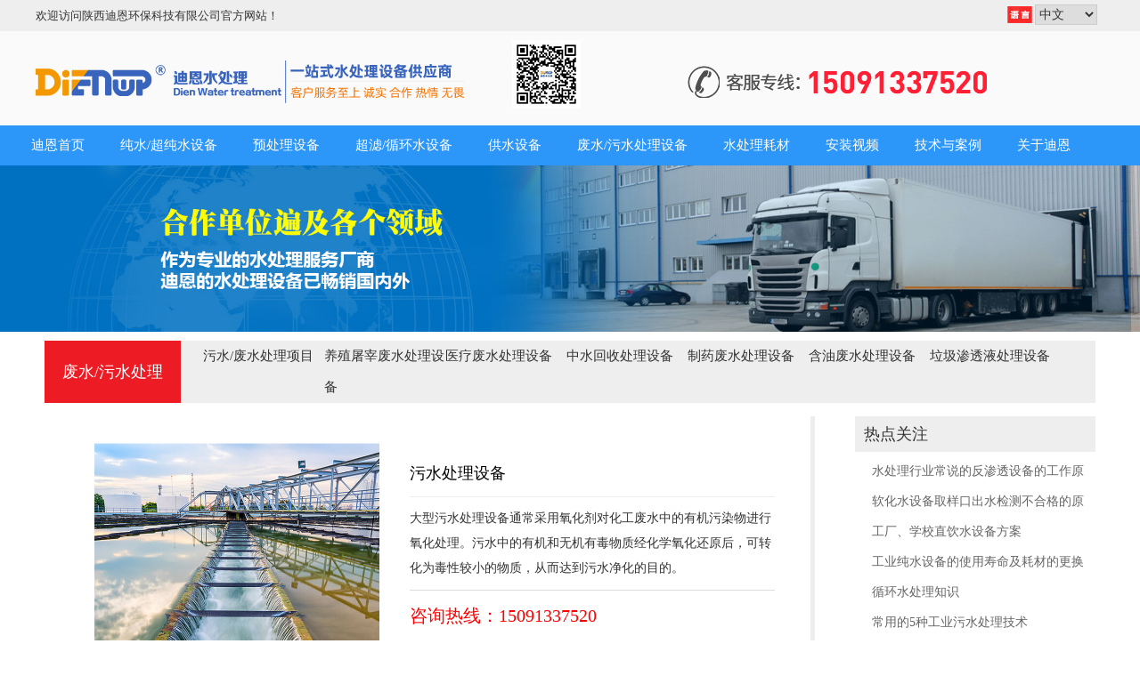

--- FILE ---
content_type: text/html; charset=utf-8
request_url: https://www.dienwp.com/index.php/Home/Index/detial/id/37
body_size: 12123
content:
<!DOCTYPE html PUBLIC "-//W3C//DTD XHTML 1.0 Transitional//EN" "http://www.w3.org/TR/xhtml1/DTD/xhtml1-transitional.dtd">
<html xmlns="http://www.w3.org/1999/xhtml">
<head>
<meta http-equiv="Content-Type" content="text/html; charset=utf-8" />
<title>污水处理设备-水处理设备-陕西迪恩环保科技</title>
<meta name="keywords" content="反渗透设备,超纯水设备,软化水设备,水过滤设备,超滤设备,实验室超纯水机,edi设备,精密过滤器,多介质过滤器,活性炭过滤器,去离子水设备,除铁锰过滤器,苦咸水处理设备,水处理设备" />
<meta name="description" content="陕西迪恩环保科技有限公司，一家集科研、设计、生产、销售、安装、售后为一体的综合性水处理企业，主营业务：实验室超纯水设备、医用纯水设备、工业纯水设备、反渗透设备、软化水设备、水过滤设备及相关水处理设备，资质齐全,源头厂家,欢迎预约参观工厂。" />
<meta name="baidu-site-verification" content="mZ6hVOmwB3" />
<link href="https://www.dienwp.com/statics/Home/css/dior_style.css?a=10"  rel="stylesheet" type="text/css" />
<link type="text/css" rel="stylesheet" href="https://www.dienwp.com/statics/Home/css/index.css?v=1122">
<link type="text/css" rel="stylesheet" href="https://www.dienwp.com/statics/Home/css/nav_menu3.css">
<!-- <script src="https://www.dienwp.com/statics/Home/dien_js/jquery-1.10.2.min.js"></script>
<script src="//cdn.bootcdn.net/ajax/libs/jquery/3.7.1/jquery.js"></script> -->
<script type="text/javascript" src="https://www.dienwp.com/statics/Home/dien_js/jquery.js"></script>
<link rel=stylesheet type=text/css href="https://www.dienwp.com/statics/Home/css/lrtk.css">
<script type=text/javascript src="https://www.dienwp.com/statics/Home/dien_js/lrtk.js?v=111"></script>


<!--百度商桥代码主户-->
<script>
var _hmt = _hmt || [];
(function() {
  var hm = document.createElement("script");
  hm.src = "https://hm.baidu.com/hm.js?6e7b6ad8d52647da4446963f7a10e537";
  var s = document.getElementsByTagName("script")[0];
  s.parentNode.insertBefore(hm, s);
})();
</script>

<!--百度商桥代码主户-->

<script>
	(function(w, d, t, r, u) {
		var f, n, i;
		w[u] = w[u] || [],
		f = function() {
			var o = {
				ti: "187229490",
				enableAutoSpaTracking: true
			};
			o.q = w[u],
			w[u] = new UET(o),
			w[u].push("pageLoad")
		},
		n = d.createElement(t),
		n.src = r,
		n.async = 1,
		n.onload = n.onreadystatechange = function() {
			var s = this.readyState;
			s && s !== "loaded" && s !== "complete" || (f(), n.onload = n.onreadystatechange = null)
		},
		i = d.getElementsByTagName(t)[0],
		i.parentNode.insertBefore(n, i)
	})(window, document, "script", "//bat.bing.com/bat.js", "uetq");
</script>
<script>
	// Add this script right after your base UET tag code
	window.uetq = window.uetq || [];
	window.uetq.push('set', {
		'pid': {
			'em': 'contoso@example.com',
			// Replace with the variable that holds the user's email address.
			'ph': '+14250000000',
			// Replace with the variable that holds the user's phone number.
		}
	});
</script>


</head>
<body>
<!--Header:Start-->
<div class="top-1">
    <div class="box-content">
      <div class="top-2 fl">欢迎访问陕西迪恩环保科技有限公司官方网站！</div>
      <div class="top-right fr">
      <div class="dropdown">
           <div class="fl flag"><img src="https://www.dienwp.com/statics/Home/images/index1_03.jpg" alt=""></div>
           <select name="" id="" class="language fl" onchange="window.location=this.value;">
			<option value="www.dienwp.com">中文</option>
			<option value="https://dienwp.en.alibaba.com/">英语</option>
			<!-- <option value="https://japanese.alibaba.com/supplier_wc4BAAL9iAWmKxx2YGwrR03pLCKy/%E3%82%B3%E3%82%A2%E8%A3%BD%E5%93%81_812904139_1.html?spm=a2700.7787035.a371l.7.lgqltg">日语</option>
			<option value="https://german.alibaba.com/supplier_wc4BAAL9iAWmKxx2YGwrR03pLCKy/all-products.html?spm=a2700.7787035.a371l.6.xD8BZI">德语</option>
			<option value="https://korean.alibaba.com/supplier_wc4BAAL9iAWmKxx2YGwrR03pLCKy/all-products.html?spm=a2700.7787035.a371l.6.qOtJw7">韩语</option>
			 <option value="https://arabic.alibaba.com/supplier_wc4BAAL9iAWmKxx2YGwrR03pLCKy/all-products.html">阿拉伯语</option>
			  <option value="https://portuguese.alibaba.com/supplier_wc4BAAL9iAWmKxx2YGwrR03pLCKy/all-products.html?spm=a2700.7787035.a371l.6.k4TpAg">葡萄牙语</option>
			  <option value="https://spanish.alibaba.com/supplier_wc4BAAL9iAWmKxx2YGwrR03pLCKy/all-products.html?spm=a2700.7787035.a371l.6.YxtGs6">西班牙语</option>
			  <option value="https://french.alibaba.com/supplier_wc4BAAL9iAWmKxx2YGwrR03pLCKy/%C3%89quipement-de-pr%C3%A9traitement_811687714_1.html?spm=a2700.7787035.a371l.12.ETOPxs">法语</option>
			  <option value="https://russian.alibaba.com/supplier_wc4BAAL9iAWmKxx2YGwrR03pLCKy/%D0%9F%D1%80%D0%B8-%D0%BF%D0%BE%D0%BC%D0%BE%D1%89%D0%B8-%D1%83%D0%BB%D1%8C%D1%82%D1%80%D0%B0%D1%84%D0%B8%D0%BB%D1%8C%D1%82%D1%80%D0%B0%D1%86%D0%B8%D0%B8_811735781_1.html?spm=a2700.7787047.a371l.8.odscci">俄语</option> -->

		  </select>
          <!-- <a href="">中国水处理设备.com</a> -->
      </div>
      </div>
    </div>
</div>
<div class="top-bj-1">
<div class="box-content ">
    <div class="top-bj">
     <div class="top_logo"><a href="/"><img src="https://www.dienwp.com/statics/Home/images/index1_10.png"/ ></a></div>
<!--     <div class="tel">TEL：15339276765<br/>&nbsp;&nbsp;&nbsp;&nbsp;&nbsp;&nbsp;&nbsp;&nbsp;&nbsp;&nbsp;029-86740086</div>-->
        <div class="ewm fl"><img src="https://www.dienwp.com/statics/Home/images/rwm.jpg" alt=""></div>

		<!-- <div class="tel fl">
			<ul>
				<li class="ft_color">技术部专线</li>
			   <li>18392620762</li>

			</ul>
			<img src="https://www.dienwp.com/statics/Home/images/tel2.png" alt="" class="tel_icon">
		</div> -->
		<!-- <div class="tel fl">
			<ul>
				<li class="ft_color">客服部专线</li>
				<li>15091337520</li>
			</ul>
			<img src="https://www.dienwp.com/statics/Home/images/tel.png" alt="" class="tel_icon">
		</div> -->

        <div class="tel fl">
            <img src="https://www.dienwp.com/statics/Home/images/15091337520.png" style="margin-left: 80px;" alt="" class="tel_icon">
        </div>

        <!-- <div class="top_icon fr">
            <img src="https://www.dienwp.com/statics/Home/images/top_icon1.png" alt="">
            <img src="https://www.dienwp.com/statics/Home/images/top_icon2.png" alt="">
            <img src="https://www.dienwp.com/statics/Home/images/top_icon3.png" alt="">
        </div> -->
    </div>
</div>
</div>
<div class="nav_box">
  <div class="nav_menu3">
    <ul>
          <li class='nav-has-sub'><a href='/index.php/Home/Index/index'>迪恩首页</a>
          </li>
                       <li class='nav-has-sub'><a href='/index.php/Home/Index/goodsList/c_id/14'>纯水/超纯水设备</a>
              <ul>
                            <li><a href='/index.php/Home/Index/goodsList/c_id/24'>反渗透设备</a></li>
                                  <li><a href='/index.php/Home/Index/goodsList/c_id/25'>直饮水设备</a></li>
                                  <li><a href='/index.php/Home/Index/goodsList/c_id/82'>工业纯水设备</a></li>
                                  <li><a href='/index.php/Home/Index/goodsList/c_id/83'>去离子水设备</a></li>
                                  <li><a href='/index.php/Home/Index/goodsList/c_id/84'>海水淡化设备</a></li>
                                  <li><a href='/index.php/Home/Index/goodsList/c_id/85'>苦咸水处理设备</a></li>
                                  <li><a href='/index.php/Home/Index/goodsList/c_id/86'>EDI超纯水设备</a></li>
                                  <li><a href='/index.php/Home/Index/goodsList/c_id/87'>纯化水设备</a></li>
                                  <li><a href='/index.php/Home/Index/goodsList/c_id/88'>实验室超纯水机</a></li>
                                  </ul>
            </li>
                       <li class='nav-has-sub'><a href='/index.php/Home/Index/goodsList/c_id/15'>预处理设备</a>
              <ul>
                            <li><a href='/index.php/Home/Index/goodsList/c_id/89'>进口软化水设备</a></li>
                                  <li><a href='/index.php/Home/Index/goodsList/c_id/91'>锅炉软化水设备</a></li>
                                  <li><a href='/index.php/Home/Index/goodsList/c_id/90'>大型软水设备</a></li>
                                  <li><a href='/index.php/Home/Index/goodsList/c_id/92'>石英砂/活性炭过滤器</a></li>
                                  <li><a href='/index.php/Home/Index/goodsList/c_id/93'>除铁锰过滤器</a></li>
                                  <li><a href='/index.php/Home/Index/goodsList/c_id/97'>精密/袋式过滤器</a></li>
                                  <li><a href='/index.php/Home/Index/goodsList/c_id/98'>加药装置</a></li>
                                  </ul>
            </li>
                       <li class='nav-has-sub'><a href='/index.php/Home/Index/goodsList/c_id/16'>超滤/循环水设备</a>
              <ul>
                            <li><a href='/index.php/Home/Index/goodsList/c_id/99'>小型超滤设备</a></li>
                                  <li><a href='/index.php/Home/Index/goodsList/c_id/101'>大型超滤设备</a></li>
                                  <li><a href='/index.php/Home/Index/goodsList/c_id/100'>循环水软化设备</a></li>
                                  <li><a href='/index.php/Home/Index/goodsList/c_id/102'>浮动床软水设备</a></li>
                                  </ul>
            </li>
                       <li class='nav-has-sub'><a href='/index.php/Home/Index/goodsList/c_id/17'>供水设备</a>
              <ul>
                            <li><a href='/index.php/Home/Index/goodsList/c_id/64'>臭氧发生器</a></li>
                                  <li><a href='/index.php/Home/Index/goodsList/c_id/63'>紫外线消毒设备</a></li>
                                  <li><a href='/index.php/Home/Index/goodsList/c_id/61'>次氯酸钠发生器</a></li>
                                  <li><a href='/index.php/Home/Index/goodsList/c_id/60'>二氧化氯发生器</a></li>
                                  </ul>
            </li>
                       <li class='nav-has-sub'><a href='/index.php/Home/Index/goodsList/c_id/18'>废水/污水处理设备</a>
              <ul>
                            <li><a href='/index.php/Home/Index/goodsList/c_id/67'>污水/废水处理项目</a></li>
                                  <li><a href='/index.php/Home/Index/goodsList/c_id/72'>养殖屠宰废水处理设备</a></li>
                                  <li><a href='/index.php/Home/Index/goodsList/c_id/66'>医疗废水处理设备</a></li>
                                  <li><a href='/index.php/Home/Index/goodsList/c_id/71'>中水回收处理设备</a></li>
                                  <li><a href='/index.php/Home/Index/goodsList/c_id/73'>制药废水处理设备</a></li>
                                  <li><a href='/index.php/Home/Index/goodsList/c_id/68'>含油废水处理设备</a></li>
                                  <li><a href='/index.php/Home/Index/goodsList/c_id/69'>垃圾渗透液处理设备</a></li>
                                  </ul>
            </li>
                       <li class='nav-has-sub'><a href='/index.php/Home/Index/goodsList/c_id/19'>水处理耗材</a>
              <ul>
                            <li><a href='/index.php/Home/Index/goodsList/c_id/74'>过滤材料</a></li>
                                  <li><a href='/index.php/Home/Index/goodsList/c_id/75'>膜分离材料</a></li>
                                  <li><a href='/index.php/Home/Index/goodsList/c_id/78'>药剂材料</a></li>
                                  </ul>
            </li>
          

            <li class='nav-has-sub'><a href='/index.php/Home/Index/vedioList/c_id/1'>安装视频</a>
            <ul>
                          <li><a href='/index.php/Home/Index/vedioList/c_id/1'>阀头与机器调试</a></li>
                          <li><a href='/index.php/Home/Index/vedioList/c_id/2'>预处理安装</a></li>
                          <li><a href='/index.php/Home/Index/vedioList/c_id/3'>工艺原理演示</a></li>
                          <li><a href='/index.php/Home/Index/vedioList/c_id/4'>设备现场展示</a></li>
                          <li><a href='/index.php/Home/Index/vedioList/c_id/5'>大型设备安装</a></li>
                        </ul>
            </li>

            <li class='nav-has-sub'><a href="#">技术与案例</a>
            <ul>
            <li><a href='/index.php/Home/Index/caseList'>行业案例</a></li>
                              <li><a href='/index.php/Home/Index/newsList/c_id/1'>净水设备技术解答</a></li>
                              <li><a href='/index.php/Home/Index/newsList/c_id/2'>软水设备技术解答</a></li>
                              <li><a href='/index.php/Home/Index/newsList/c_id/3'>反渗透设备技术解答</a></li>
                              <li><a href='/index.php/Home/Index/newsList/c_id/4'>水处理行业应用</a></li>
                              <li><a href='/index.php/Home/Index/newsList/c_id/5'>污水处理资讯解答</a></li>
                              <li><a href='/index.php/Home/Index/newsList/c_id/6'>水处理行业新资讯</a></li>
                        </ul>

            </li>
           <li class='nav-has-sub'><a href='/index.php/Home/Index/introduce'>关于迪恩</a>
           <ul>
            <li><a href='/index.php/Home/Index/contact'>联系我们</a></li>
                <li><a href='/index.php/Home/Index/introduce'>迪恩介绍</a></li>
                                 <li><a href='/index.php/Home/Index/dienLists/c_id/2'>国际应用领域</a></li>
                            </ul>
           </li>
    </ul>
</div>
</div>
<div style="width:100%;margin:0 auto;height:auto;"> <img width="100%;" src="https://www.dienwp.com/statics/Home/images/12.jpg"> </div>

<div class="box-2-bj">
 <div class="sub_menu">
           <div class="cur">废水/污水处理设备</div>
       <div class="mylanmu">
        <ul id="secmenu">
                        <li id='leftMenu_101001'  ><a href='/index.php/Home/Index/goodsList/c_id/67'>污水/废水处理项目</a></li>
                        <li id='leftMenu_101001'  ><a href='/index.php/Home/Index/goodsList/c_id/72'>养殖屠宰废水处理设备</a></li>
                        <li id='leftMenu_101001'  ><a href='/index.php/Home/Index/goodsList/c_id/66'>医疗废水处理设备</a></li>
                        <li id='leftMenu_101001'  ><a href='/index.php/Home/Index/goodsList/c_id/71'>中水回收处理设备</a></li>
                        <li id='leftMenu_101001'  ><a href='/index.php/Home/Index/goodsList/c_id/73'>制药废水处理设备</a></li>
                        <li id='leftMenu_101001'  ><a href='/index.php/Home/Index/goodsList/c_id/68'>含油废水处理设备</a></li>
                        <li id='leftMenu_101001'  ><a href='/index.php/Home/Index/goodsList/c_id/69'>垃圾渗透液处理设备</a></li>
          
      </ul>
     </div>
    <!--   <div class="mypos"><a href='#'>主页</a> > <a href='/a/cp/'>西安水处理设备</a> > <a href='/a/cp/jhs/'>净化水设备</a> > </div> -->
    </div> 
<!--Header:End--> 
<!--Content:Start-->
<div class="content">

<div class="left"> <div class="main_left">
 <div class="sub_right">
            <div class="listcon">
                <h3>热点关注</h3>
                <ul>
                                                      <li><a href="/index.php/Home/Index/newsDetial/id/330" target="_blank">水处理行业常说的反渗透设备的工作原理是什么？</a></li>
                                                                        <li><a href="/index.php/Home/Index/newsDetial/id/329" target="_blank">软化水设备取样口出水检测不合格的原因有那些？</a></li>
                                                                        <li><a href="/index.php/Home/Index/newsDetial/id/328" target="_blank">工厂、学校直饮水设备方案</a></li>
                                                                        <li><a href="/index.php/Home/Index/newsDetial/id/327" target="_blank">工业纯水设备的使用寿命及耗材的更换周期</a></li>
                                                                        <li><a href="/index.php/Home/Index/newsDetial/id/326" target="_blank">循环水处理知识</a></li>
                                                                        <li><a href="/index.php/Home/Index/newsDetial/id/325" target="_blank">常用的5种工业污水处理技术</a></li>
                                                                        <li><a href="/index.php/Home/Index/newsDetial/id/324" target="_blank">AI技术应用于污水处理优化</a></li>
                                                                        <li><a href="/index.php/Home/Index/newsDetial/id/323" target="_blank">工业循环水处理</a></li>
                                                                        <li><a href="/index.php/Home/Index/newsDetial/id/322" target="_blank">软水设备为什么加盐，加盐的作用是什么？不加盐会怎么样？</a></li>
                                                                                                                                                                                                                                                                                                                                                                                                                                        </ul>

            </div>
            <div class="hotpro">
                <h3>推荐产品</h3>
                                  
                  <dl><dt><a href='/index.php/Home/Index/detial/id/41' target="_blank"><img src="/attachment/202402/17092010652337.jpg"  alt="矿用废水处理设备" title='矿用废水处理设备'></a></dt><dd><a href='/index.php/Home/Index/detial/id/41' target="_blank">矿用废水处理设备</a></dd></dl>
                  
                                  
                  <dl><dt><a href='/index.php/Home/Index/detial/id/38' target="_blank"><img src="/attachment/202402/17092004716900.jpg"  alt="制药废水处理设备" title='制药废水处理设备'></a></dt><dd><a href='/index.php/Home/Index/detial/id/38' target="_blank">制药废水处理设备</a></dd></dl>
                  
                                  
                  <dl><dt><a href='/index.php/Home/Index/detial/id/37' target="_blank"><img src="/attachment/202402/17092000625867.jpg"  alt="污水处理设备" title='污水处理设备'></a></dt><dd><a href='/index.php/Home/Index/detial/id/37' target="_blank">污水处理设备</a></dd></dl>
                  
                                  
                  <dl><dt><a href='/index.php/Home/Index/detial/id/31' target="_blank"><img src="/attachment/202402/17091979873671.jpg"  alt="养殖屠宰污水处理设备" title='养殖屠宰污水处理设备'></a></dt><dd><a href='/index.php/Home/Index/detial/id/31' target="_blank">养殖屠宰污水处理设备</a></dd></dl>
                  
                                  
                  <dl><dt><a href='/index.php/Home/Index/detial/id/76' target="_blank"><img src="/attachment/202402/17091150245374.jpg"  alt="医疗废水处理设备" title='医疗废水处理设备'></a></dt><dd><a href='/index.php/Home/Index/detial/id/76' target="_blank">医疗废水处理设备</a></dd></dl>
                  
                                  
                  <dl><dt><a href='/index.php/Home/Index/detial/id/53' target="_blank"><img src="/attachment/202204/16509588705277.jpg"  alt="垃圾渗透液处理设备" title='垃圾渗透液处理设备'></a></dt><dd><a href='/index.php/Home/Index/detial/id/53' target="_blank">垃圾渗透液处理设备</a></dd></dl>
                  
                                  
                  <dl><dt><a href='/index.php/Home/Index/detial/id/52' target="_blank"><img src="/attachment/202402/17092016854405.jpg"  alt="含油废水处理设备" title='含油废水处理设备'></a></dt><dd><a href='/index.php/Home/Index/detial/id/52' target="_blank">含油废水处理设备</a></dd></dl>
                  
                                  
                  <dl><dt><a href='/index.php/Home/Index/detial/id/51' target="_blank"><img src="/attachment/202402/17091150666873.jpg"  alt="印染污水处理设备" title='印染污水处理设备'></a></dt><dd><a href='/index.php/Home/Index/detial/id/51' target="_blank">印染污水处理设备</a></dd></dl>
                  
                                  
                  <dl><dt><a href='/index.php/Home/Index/detial/id/72' target="_blank"><img src="/attachment/202204/16498307194721.jpg"  alt="平流式溶气气浮机" title='平流式溶气气浮机'></a></dt><dd><a href='/index.php/Home/Index/detial/id/72' target="_blank">平流式溶气气浮机</a></dd></dl>
                  
                                  
                  <dl><dt><a href='/index.php/Home/Index/detial/id/60' target="_blank"><img src="/attachment/202204/16498343033871.jpg"  alt="板框压滤机" title='板框压滤机'></a></dt><dd><a href='/index.php/Home/Index/detial/id/60' target="_blank">板框压滤机</a></dd></dl>
                  
                
            </div>
        </div>
</div>  
    <div class="leftbot"></div>
</div>

  <div class="right">
    <div class="pro_main">
      <div id="printableview">
        <div class="pleft" style="width:361px;margin-left:20px; margin-top:10px;" >
         <table width="330" border="0" align="center" cellpadding="0" cellspacing="0">
    <tr>
      <td>
<!-- 代码 开始 -->
<div style="HEIGHT: 270px; OVERFLOW: hidden;" id=idTransformView>
<ul id=idSlider class=slider>
    <div style="POSITION: relative">
      <a href="#" target="_blank"><img src="/attachment/202402/17092000625867.jpg" width=320 height=240></a>
  </div>
  
</ul>
</div>

<div>
<ul id=idNum class=hdnum>
    	<li><img src="/attachment/202402/17092000625867.jpg" width=61px height=45px></li>
  </ul>
<script language=javascript>
  var nums = 1;
  mytv("idNum","idTransformView","idSlider",270,nums,true,2000,nums,true,"onmouseover");
  //按钮容器aa，滚动容器bb，滚动内容cc，滚动宽度dd，滚动数量ee，滚动方向ff，延时gg，滚动速度hh，自动滚动ii，
  </script>
</div>
<!-- 代码 结束 --></td>
    </tr>
  </table>
        </div>
        <div class="hright">
          <div class="proinfo">
            <h1 style="color:#000;">污水处理设备</h1>
          </div>
          <div class="btns"> 大型污水处理设备通常采用氧化剂对化工废水中的有机污染物进行氧化处理。污水中的有机和无机有毒物质经化学氧化还原后，可转化为毒性较小的物质，从而达到污水净化的目的。 </div>
          <div class="rexian">咨询热线：15091337520</div>
          <div class="xiadp7" style="padding-left:0;">
	想要了解更多的水质问题，请输入您准确的联系方式，稍后我们<span style="color:#f00; font-size:16px;">技术工作人员</span>跟您联系哦!</div>

          <div class="xiadp6">
	<input type="text"  placeholder="请输入电话号码" class="d1 contact_mobile"/><input name="" type="button" style="cursor:pointer" class="d2 doContact" /></div>



        </div>
        <div class="clear"></div>
        <!--********************************************************************************************-->
      </div>
      <div class="rightbot"> </div>
    </div>


    <div class="pro_main">
    	<h4 style="font-size: medium;white-space: normal;text-indent: 28px;padding: 0;line-height: 1.5px"><span style="font-family: Helvetica;line-height: 21px;color: rgb(51, 51, 51);letter-spacing: 0;font-weight: normal;font-size: 14px;background: rgb(255, 255, 255)"><span style="font-family:Helvetica">一、设备介绍</span></span></h4><p style="font-size: medium;white-space: normal;text-indent: 28px;padding: 0;line-height: 1.5px"><span style="font-family: Helvetica;line-height: 21px;color: rgb(51, 51, 51);letter-spacing: 0;font-size: 14px;background: rgb(255, 255, 255)"><span style="font-family:Helvetica">大型污水处理设备通常采用氧化剂对化工废水中的有机污染物进行氧化处理。污水中的有机和无机有毒物质经化学氧化还原后，可转化为毒性较小的物质，从而达到污水净化的目的。</span></span><span style="font-family: Helvetica;line-height: 21px;color: rgb(51, 51, 51);letter-spacing: 0;font-size: 14px;background: rgb(255, 255, 255)"><br/></span><span style="font-family: Helvetica;line-height: 21px;color: rgb(51, 51, 51);letter-spacing: 0;font-size: 14px;background: rgb(255, 255, 255)"><span style="font-family:Helvetica">再生水是一种水质变化较大的水源，处理难度很大。总溶解固体、</span><span style="font-family:Helvetica">COD、BOD、总硅、氨等污染物的浓度变化非常频繁。另外，处理前的废水含有高浓度的有机物、微生物等，因此任何设计用于再生水处理的产品都应能够容忍这种变化，并含有高浓度的有机物、有机物和活性生物。</span></span></p><h4 style="font-size: medium;white-space: normal;text-indent: 28px;padding: 0;line-height: 1.5px"><span style="font-family: Helvetica;line-height: 21px;color: rgb(51, 51, 51);letter-spacing: 0;font-weight: normal;font-size: 14px;background: rgb(255, 255, 255)"><span style="font-family:Helvetica">二、设备组成</span></span></h4><p style="font-size: medium;white-space: normal;text-indent: 28px;padding: 0;line-height: 1.5px"><span style="font-family: Helvetica;line-height: 21px;color: rgb(51, 51, 51);letter-spacing: 0;font-size: 14px;background: rgb(255, 255, 255)"><span style="font-family:Helvetica">1、离心机</span></span><span style="font-family: Helvetica;line-height: 21px;color: rgb(51, 51, 51);letter-spacing: 0;font-size: 14px;background: rgb(255, 255, 255)"><br/></span><span style="font-family: Helvetica;line-height: 21px;color: rgb(51, 51, 51);letter-spacing: 0;font-size: 14px;background: rgb(255, 255, 255)"><span style="font-family:Helvetica">离心机主要用于分离悬浮液中的固体颗粒和液体，或分离乳状液中两种密度不同的不混溶液体（例如，分离乳脂和牛奶）；也可用于从湿固体中除去液体。</span></span><span style="font-family: Helvetica;line-height: 21px;color: rgb(51, 51, 51);letter-spacing: 0;font-size: 14px;background: rgb(255, 255, 255)"><br/></span><span style="font-family: Helvetica;line-height: 21px;color: rgb(51, 51, 51);letter-spacing: 0;font-size: 14px;background: rgb(255, 255, 255)"><span style="font-family:Helvetica">&nbsp; &nbsp; 2、微滤机</span></span><span style="font-family: Helvetica;line-height: 21px;color: rgb(51, 51, 51);letter-spacing: 0;font-size: 14px;background: rgb(255, 255, 255)"><br/></span><span style="font-family: Helvetica;line-height: 21px;color: rgb(51, 51, 51);letter-spacing: 0;font-size: 14px;background: rgb(255, 255, 255)"><span style="font-family:Helvetica">微滤机是一种鼓式筛网过滤装置。处理后的废水沿轴向进入转鼓，径向径向通过筛网流出。水中的杂质（细悬浮物、纤维、纸浆等）被截留在转鼓滤网的内表面。截留在滤网上的杂质经转鼓带到上部时，由压力冲洗水反冲洗回排渣池。运行时，转鼓直径的</span><span style="font-family:Helvetica">2/5部分露出水面，转数1-4r/min，滤网过滤速度30-120m/h，冲洗水压0.5-1.5kg/cm2，冲洗水量为生产用水的0.5-1.0%。在水库水处理中，藻类去除率达到40-70%，浮游生物去除率达到97-100%。该工艺占地面积小，生产能力大（250-36000m3/D），运行管理方便，已成功应用于供水和污水处理。</span></span><span style="font-family: Helvetica;line-height: 21px;color: rgb(51, 51, 51);letter-spacing: 0;font-size: 14px;background: rgb(255, 255, 255)"><br/></span><span style="font-family: Helvetica;line-height: 21px;color: rgb(51, 51, 51);letter-spacing: 0;font-size: 14px;background: rgb(255, 255, 255)"><span style="font-family:Helvetica">&nbsp; &nbsp; 3、曝气机</span></span><span style="font-family: Helvetica;line-height: 21px;color: rgb(51, 51, 51);letter-spacing: 0;font-size: 14px;background: rgb(255, 255, 255)"><br/></span><span style="font-family: Helvetica;line-height: 21px;color: rgb(51, 51, 51);letter-spacing: 0;font-size: 14px;background: rgb(255, 255, 255)"><span style="font-family:Helvetica">曝气器通过扩散器叶轮将</span><span style="font-family:Helvetica">“微气泡”直接注入未经处理的污水中。在混凝剂和絮凝剂的共同作用下，悬浮物会发生物理絮凝和化学絮凝，形成较大的悬浮物絮体。无需刮渣器将浮渣与浮渣分离形成浮渣团。该设备整体性好，安装方便，节省运行成本，占地面积大。</span></span><span style="font-family: Helvetica;line-height: 21px;color: rgb(51, 51, 51);letter-spacing: 0;font-size: 14px;background: rgb(255, 255, 255)"><br/></span><span style="font-family: Helvetica;line-height: 21px;color: rgb(51, 51, 51);letter-spacing: 0;font-size: 14px;background: rgb(255, 255, 255)"><span style="font-family:Helvetica">&nbsp; &nbsp; 4、污泥脱水机</span></span><span style="font-family: Helvetica;line-height: 21px;color: rgb(51, 51, 51);letter-spacing: 0;font-size: 14px;background: rgb(255, 255, 255)"><br/></span><span style="font-family: Helvetica;line-height: 21px;color: rgb(51, 51, 51);letter-spacing: 0;font-size: 14px;background: rgb(255, 255, 255)"><span style="font-family:Helvetica">污泥脱水机具有自动控制运行、连续生产、无级调速的特点。适用于各种污泥。适用于给排水、造纸、铸造、皮革、纺织、化工、食品等行业。</span></span><span style="font-family: Helvetica;line-height: 21px;color: rgb(51, 51, 51);letter-spacing: 0;font-size: 14px;background: rgb(255, 255, 255)"><br/></span><span style="font-family: Helvetica;line-height: 21px;color: rgb(51, 51, 51);letter-spacing: 0;font-size: 14px;background: rgb(255, 255, 255)"><span style="font-family:Helvetica">&nbsp; &nbsp; 5、气浮机</span></span></p><p style="font-size: medium;white-space: normal;text-indent: 28px;padding: 0;line-height: 1.5px"><span style="font-family: Helvetica;line-height: 21px;color: rgb(51, 51, 51);letter-spacing: 0;font-size: 14px;background: rgb(255, 255, 255)"><span style="font-family:Helvetica">大型污水处理设备中还包括有气浮机，气浮机是去除工业和城市污水中的悬浮物、油脂和各种胶体物质的设备。该设备广泛应用于炼油、化工、酿造、屠宰、电镀、印染工业废水和城市污水处理。</span></span></p><h4 style="font-size: medium;white-space: normal;text-indent: 28px;padding: 0;line-height: 1.5px"><span style="font-family: Helvetica;line-height: 21px;color: rgb(51, 51, 51);letter-spacing: 0;font-weight: normal;font-size: 14px;background: rgb(255, 255, 255)"><span style="font-family:Helvetica">三、使用范围</span></span></h4><p style="font-size: medium;white-space: normal;text-indent: 28px;padding: 0;line-height: 1.5px"><span style="font-family: Helvetica;line-height: 21px;color: rgb(51, 51, 51);letter-spacing: 0;font-size: 14px;background: rgb(255, 255, 255)"><span style="font-family:Helvetica">如美丽村镇、居民小区、旅游风景区、高速公路服务区等生活污水处理及其它市政管网难以铺设的地区。</span></span></p>
    </div>


        <div class="pro_main">
      <div class="caigou" id="caigou"> <strong>污水处理设备相关工程案例</strong></div>
      <div class="hotPicc">
		<div class="JQ-slidec">
			<div class="JQ-slide-nav"><a class="prev" href="javascript:void(0);">&#8249;</a><a class="next" href="javascript:void(0);">&#8250;</a></div>
			<div class="wrap">
				<ul class="JQ-slide-content imgLista">
          					<li>
						<a href="/index.php/Home/Index/caseDetial/id/85" target="_blank" class="img"><img src="/attachment/202412/17352897086301.jpg" width="140" height="100"/></a>
						<a href="/index.php/Home/Index/caseDetial/id/85" target="_blank" class="txt">非洲卢旺达酒店公寓生活污水处理</a>
					</li>
										<li>
						<a href="/index.php/Home/Index/caseDetial/id/88" target="_blank" class="img"><img src="/attachment/202506/17498875491265.jpg" width="140" height="100"/></a>
						<a href="/index.php/Home/Index/caseDetial/id/88" target="_blank" class="txt">内蒙乌兰察布工厂生活污水处理项目</a>
					</li>
									</ul>
			</div>
		</div>
	</div>
      <div class="clear"> </div>
    </div>
    
        <div class="pro_main">
      <div class="caigou" id="caigou"> <strong>陕西迪恩水处理  /  净化水设备相关资讯文章</strong></div>
      <div class="RandomNews">
        <div class="news_random news_random_1">
          <ul>
                                        <li><span class="fr"> 2025-08-05</span><a  href="/index.php/Home/Index/newsDetial/id/330" target="_blank"  title="水处理行业常说的反渗透设备的工作原理是什么？"> 水处理行业常说的反渗透设备的工作原...</a></li>
                                                      <li><span class="fr"> 2025-06-24</span><a  href="/index.php/Home/Index/newsDetial/id/329" target="_blank"  title="软化水设备取样口出水检测不合格的原因有那些？"> 软化水设备取样口出水检测不合格的原...</a></li>
                                                      <li><span class="fr"> 2025-06-18</span><a  href="/index.php/Home/Index/newsDetial/id/328" target="_blank"  title="工厂、学校直饮水设备方案"> 工厂、学校直饮水设备方案</a></li>
                                                      <li><span class="fr"> 2025-06-12</span><a  href="/index.php/Home/Index/newsDetial/id/327" target="_blank"  title="工业纯水设备的使用寿命及耗材的更换周期"> 工业纯水设备的使用寿命及耗材的更换周期</a></li>
                                                      <li><span class="fr"> 2025-06-11</span><a  href="/index.php/Home/Index/newsDetial/id/326" target="_blank"  title="循环水处理知识"> 循环水处理知识</a></li>
                                                      <li><span class="fr"> 2025-06-11</span><a  href="/index.php/Home/Index/newsDetial/id/325" target="_blank"  title="常用的5种工业污水处理技术"> 常用的5种工业污水处理技术</a></li>
                                                      <li><span class="fr"> 2025-05-27</span><a  href="/index.php/Home/Index/newsDetial/id/324" target="_blank"  title="AI技术应用于污水处理优化"> AI技术应用于污水处理优化</a></li>
                                                      <li><span class="fr"> 2025-05-26</span><a  href="/index.php/Home/Index/newsDetial/id/323" target="_blank"  title="工业循环水处理"> 工业循环水处理</a></li>
                                                      <li><span class="fr"> 2025-05-19</span><a  href="/index.php/Home/Index/newsDetial/id/322" target="_blank"  title="软水设备为什么加盐，加盐的作用是什么？不加盐会怎么样？"> 软水设备为什么加盐，加盐的作用是什...</a></li>
                                                      <li><span class="fr"> 2025-05-19</span><a  href="/index.php/Home/Index/newsDetial/id/321" target="_blank"  title="水温升高会对超纯水设备造成哪些不良影响？"> 水温升高会对超纯水设备造成哪些不良影响？</a></li>
                                                      <li><span class="fr"> 2025-05-17</span><a  href="/index.php/Home/Index/newsDetial/id/320" target="_blank"  title="反渗透设备产水异常？4个常见原因让你轻松应对解决方法"> 反渗透设备产水异常？4个常见原因让...</a></li>
                                                      <li><span class="fr"> 2025-05-16</span><a  href="/index.php/Home/Index/newsDetial/id/319" target="_blank"  title="好氧池泡沫发绿，是长绿藻了吗？怎么处理？"> 好氧池泡沫发绿，是长绿藻了吗？怎么处理？</a></li>
                                                      <li><span class="fr"> 2025-04-23</span><a  href="/index.php/Home/Index/newsDetial/id/318" target="_blank"  title="RO在水处理中的应用"> RO在水处理中的应用</a></li>
                                                      <li><span class="fr"> 2025-04-19</span><a  href="/index.php/Home/Index/newsDetial/id/317" target="_blank"  title="生活污水和工业污水治理的区别在哪？"> 生活污水和工业污水治理的区别在哪？</a></li>
                                                      <li><span class="fr"> 2025-04-11</span><a  href="/index.php/Home/Index/newsDetial/id/316" target="_blank"  title="解决常见反渗透脱盐设备电导率问题的有效途径"> 解决常见反渗透脱盐设备电导率问题的...</a></li>
                                                      <li><span class="fr"> 2025-04-08</span><a  href="/index.php/Home/Index/newsDetial/id/315" target="_blank"  title="反渗透设备的应用行业"> 反渗透设备的应用行业</a></li>
                                                      <li><span class="fr"> 2025-04-03</span><a  href="/index.php/Home/Index/newsDetial/id/314" target="_blank"  title="软化水设备在洗涤行业的应用"> 软化水设备在洗涤行业的应用</a></li>
                                                      <li><span class="fr"> 2025-04-03</span><a  href="/index.php/Home/Index/newsDetial/id/313" target="_blank"  title="曝气池中溶解氧调节的依据！"> 曝气池中溶解氧调节的依据！</a></li>
                                                      <li><span class="fr"> 2025-03-20</span><a  href="/index.php/Home/Index/newsDetial/id/312" target="_blank"  title="反渗透纯水技术在酿酒工艺中的应用"> 反渗透纯水技术在酿酒工艺中的应用</a></li>
                                                    
            <div class="clear"> </div>
          </ul>
        </div>
      </div>
      <div class="clear"> </div>
    </div>
    

  </div>
</div>
<!--Content:End-->
<!--Footer:Start-->
<div class="box-index-3 fl">
<div class="box-content">
<div class="c8">
<!--
    <ul>
        <li>迪恩水处理联系方式</li>
        <li>24小时服务热线：<span>029-867-40086</span>&nbsp;&nbsp;&nbsp;&nbsp;客服QQ：<span>3041232831</span></li>
        <li>公司各分部：</li>
        <li>纯水事业部&nbsp;&nbsp;&nbsp;&nbsp;软水事业部&nbsp;&nbsp;&nbsp;&nbsp;供水事业部&nbsp;&nbsp;&nbsp;&nbsp;污水事业部&nbsp;&nbsp;&nbsp;&nbsp;技术研发部</li>
        <li>邮箱：marketing@58pic.com&nbsp;&nbsp;&nbsp;&nbsp;网址：www.dienwp.com</li>
        <li>总部：西安市未央区凤城十二路首创富北高银26号楼18层</li>
    </ul>
-->


	 <ul>
        <li><h2>对于水质处理您还有什么需要咨询？</h2></li>
        <li><img src="https://www.dienwp.com/statics/Home/images/faq.png" alt=""><a href="/index.php/Home/Index/newsDetial/id/125">你知道RO膜反渗透系统通常会出现些什么故障吗？</a></li>
		<li><img src="https://www.dienwp.com/statics/Home/images/faq.png" alt=""><a href="/index.php/Home/Index/newsDetial/id/104">地下水铁锰超标的解决方案有哪些？</a></li>
		<li><img src="https://www.dienwp.com/statics/Home/images/faq.png" alt=""><a href="/index.php/Home/Index/newsDetial/id/100">锅炉用水如何处理？</a></li>
		<li><img src="https://www.dienwp.com/statics/Home/images/faq.png" alt=""><a href="/index.php/Home/Index/newsDetial/id/126">国内六大主流污水处理工艺！（其一）</a></li>
		<li><img src="https://www.dienwp.com/statics/Home/images/faq.png" alt=""><a href="/index.php/Home/Index/newsDetial/id/95">井水发黄都有哪些解决方案？</a></li>


    </ul>
    <ol>
        <li><h2>技术人员会给您提供详细的解答和资料</h2></li>
        <li>您可以留下您的联系方式，技术部10分钟之内与您联系</li>

        <li><input type="text"  placeholder="请输入电话号码" class="d1 contact_mobile"/><input name="" type="button" style="cursor:pointer" class="d2 doContact" /></li>
		 <li><span>（系统只能识别正确的手机号码）</span>请确保联系方式准确无误，或您也可以联系我们</li>
		<li>电话：<b>15091337520</b> </li>
<!--
        <li><span>请确认号码填写正确，以免联系不上</span></li>
        <li>手机：139********，如：139****9999</li>
        <li>座机：029*******，如：02986109065</li>
-->
        <li><b>个人信息安全：</b></li>
		<li>根据《中华人民共和国网络安全法》第四十条至第四十五条，保护个人信息安全是我们的义务。</li>

    </ol>
</div>
</div>
</div>
</li>
<div class="foot-1 fl">
    <div class="b1" style="margin-top: 20px;"><img src="https://www.dienwp.com/statics/Home/images/1111_06.png" border="0"></div>
    <div class="box-content">
        <div class="hotPic fl">
        <div class="JQ-slide">
            <div class="JQ-slide-nav"><a class="prev" href="javascript:void(0);">&#8249;</a><a class="next" href="javascript:void(0);">&#8250;</a></div>
            <div class="wrap">
                <ul class="JQ-slide-content imgList">
                    <li>
                        <a href="#" class="img"><img src="https://www.dienwp.com/statics/Home/images/1_1.jpg" width="94" height="47" /></a>
                    </li>
                    <li>
                        <a href="#" class="img"><img src="https://www.dienwp.com/statics/Home/images/1_2.jpg" width="94" height="47"  /></a>
                    </li>
                    <li>
                        <a href="#" class="img"><img src="https://www.dienwp.com/statics/Home/images/1_3.jpg" width="94" height="47" /></a>
                    </li>
                    <li>
                        <a href="#" class="img"><img src="https://www.dienwp.com/statics/Home/images/1_4.jpg" width="94" height="47" /></a>
                    </li>
                    <li>
                        <a href="#" class="img"><img src="https://www.dienwp.com/statics/Home/images/1_5.jpg" width="94" height="47" /></a>
                    </li>
                    <li>
                        <a href="#" class="img"><img src="https://www.dienwp.com/statics/Home/images/1_6.jpg" width="94" height="47" /></a>
                    </li>
                    <li>
                        <a href="#" class="img"><img src="https://www.dienwp.com/statics/Home/images/1_7.jpg" width="94" height="47" /></a>
                    </li>
                    <li>
                        <a href="#" class="img"><img src="https://www.dienwp.com/statics/Home/images/1_8.jpg" width="94" height="47" /></a>
                    </li>
                    <li>
                        <a href="#" class="img"><img src="https://www.dienwp.com/statics/Home/images/1_9.jpg" width="94" height="47" /></a>
                    </li>
                    <li>
                        <a href="#" class="img"><img src="https://www.dienwp.com/statics/Home/images/1_10.jpg" width="94" height="47" /></a>
                    </li>
					<li>
                        <a href="#" class="img"><img src="https://www.dienwp.com/statics/Home/images/1_11.jpg" width="94" height="47" /></a>
                    </li>
                    <li>
                        <a href="#" class="img"><img src="https://www.dienwp.com/statics/Home/images/1_12.jpg" width="94" height="47" /></a>
                    </li>


                </ul>
            </div>
        </div>
       </div>
       <div class="hotPica fl">
        <div class="JQ-slidea">
            <div class="JQ-slide-nav"><a class="prev" href="javascript:void(0);">&#8249;</a><a class="next" href="javascript:void(0);">&#8250;</a></div>
            <div class="wrap">
                <ul class="JQ-slide-content imgList">
                <li>
                <a href=" " class="img"><img src="https://www.dienwp.com/statics/Home/images/yq_0.jpg" width="94" height="47" /></a >
                </li>
                <li>
                <a href="#" class="img"><img src="https://www.dienwp.com/statics/Home/images/yq_1.jpg" width="94" height="47"  /></a >
                </li>
                <li>
                <a href="#" class="img"><img src="https://www.dienwp.com/statics/Home/images/yq_2.jpg" width="94" height="47" /></a >
                </li>
                <li>
                <a href="#" class="img"><img src="https://www.dienwp.com/statics/Home/images/yq_3.jpg" width="94" height="47" /></a >
                </li>
                <li>
                <a href="#" class="img"><img src="https://www.dienwp.com/statics/Home/images/yq_4.jpg" width="94" height="47" /></a >
                </li>
                <li>
                <a href="#" class="img"><img src="https://www.dienwp.com/statics/Home/images/yq_5.jpg" width="94" height="47" /></a >
                </li>
                <li>
                <a href="#" class="img"><img src="https://www.dienwp.com/statics/Home/images/yq_6.jpg" width="94" height="47" /></a >
                </li>
                <li>
                <a href="#" class="img"><img src="https://www.dienwp.com/statics/Home/images/yq_7.jpg" width="94" height="47" /></a >
                </li>
                <li>
                <a href="#" class="img"><img src="https://www.dienwp.com/statics/Home/images/yq_8.jpg" width="94" height="47" /></a >
                </li>
                <li>
                <a href="#" class="img"><img src="https://www.dienwp.com/statics/Home/images/yq_9.jpg" width="94" height="47" /></a >
                </li>
                <li>
                <a href="#" class="img"><img src="https://www.dienwp.com/statics/Home/images/yq_10.jpg" width="94" height="47" /></a >
                </li>
                <li>
                <a href="#" class="img"><img src="https://www.dienwp.com/statics/Home/images/yq_11.jpg" width="94" height="47" /></a >
                </li>
                <li>
                <a href="#" class="img"><img src="https://www.dienwp.com/statics/Home/images/yq_12.jpg" width="94" height="47" /></a >
                </li>
                <li>
                <a href="#" class="img"><img src="https://www.dienwp.com/statics/Home/images/yq_13.jpg" width="94" height="47" /></a >
                </li>
                <li>
                <a href="#" class="img"><img src="https://www.dienwp.com/statics/Home/images/yq_14.jpg" width="94" height="47" /></a >
                </li>
                <li>
                <a href="#" class="img"><img src="https://www.dienwp.com/statics/Home/images/yq_15.jpg" width="94" height="47" /></a >
                </li>
                <li>
                <a href="#" class="img"><img src="https://www.dienwp.com/statics/Home/images/yq_16.jpg" width="94" height="47" /></a >
                </li>
                <li>
                <a href="#" class="img"><img src="https://www.dienwp.com/statics/Home/images/yq_17.jpg" width="94" height="47" /></a >
                </li>
                <li>
                <a href="#" class="img"><img src="https://www.dienwp.com/statics/Home/images/yq_18.jpg" width="94" height="47" /></a >
                </li>
                <li>
                <a href="#" class="img"><img src="https://www.dienwp.com/statics/Home/images/yq_19.jpg" width="94" height="47" /></a >
                </li>
                <li>
                <a href="#" class="img"><img src="https://www.dienwp.com/statics/Home/images/yq_20.jpg" width="94" height="47" /></a >
                </li>
                </ul>
            </div>
        </div>
    </div>
    <div class="d4 fl"><span>友情链接:</span><a href=""></a></div>
    </div>
</div>
<div class="foot-2 fl">
    <div class="box-content">
    <div class="d5 fl">
        <h5>业务范围</h5>
        <!-- <ul>
			                			<li><a href='/index.php/Home/Index/goodsList/c_id/14'>反渗透设备</a></li>
                			<li><a href='/index.php/Home/Index/goodsList/c_id/14'>直饮水设备</a></li>
                			<li><a href='/index.php/Home/Index/goodsList/c_id/14'>工业纯水设备</a></li>
                			<li><a href='/index.php/Home/Index/goodsList/c_id/14'>去离子水设备</a></li>
                			<li><a href='/index.php/Home/Index/goodsList/c_id/14'>海水淡化设备</a></li>
                			<li><a href='/index.php/Home/Index/goodsList/c_id/14'>苦咸水处理设备</a></li>
                			<li><a href='/index.php/Home/Index/goodsList/c_id/14'>EDI超纯水设备</a></li>
                			<li><a href='/index.php/Home/Index/goodsList/c_id/14'>纯化水设备</a></li>
                			<li><a href='/index.php/Home/Index/goodsList/c_id/14'>实验室超纯水机</a></li>
                			                			<li><a href='/index.php/Home/Index/goodsList/c_id/15'>进口软化水设备</a></li>
                			<li><a href='/index.php/Home/Index/goodsList/c_id/15'>锅炉软化水设备</a></li>
                			<li><a href='/index.php/Home/Index/goodsList/c_id/15'>大型软水设备</a></li>
                			<li><a href='/index.php/Home/Index/goodsList/c_id/15'>石英砂/活性炭过滤器</a></li>
                			<li><a href='/index.php/Home/Index/goodsList/c_id/15'>除铁锰过滤器</a></li>
                			<li><a href='/index.php/Home/Index/goodsList/c_id/15'>精密/袋式过滤器</a></li>
                			<li><a href='/index.php/Home/Index/goodsList/c_id/15'>加药装置</a></li>
                			                			<li><a href='/index.php/Home/Index/goodsList/c_id/16'>小型超滤设备</a></li>
                			<li><a href='/index.php/Home/Index/goodsList/c_id/16'>大型超滤设备</a></li>
                			<li><a href='/index.php/Home/Index/goodsList/c_id/16'>循环水软化设备</a></li>
                			<li><a href='/index.php/Home/Index/goodsList/c_id/16'>浮动床软水设备</a></li>
                			                			<li><a href='/index.php/Home/Index/goodsList/c_id/17'>臭氧发生器</a></li>
                			<li><a href='/index.php/Home/Index/goodsList/c_id/17'>紫外线消毒设备</a></li>
                			<li><a href='/index.php/Home/Index/goodsList/c_id/17'>次氯酸钠发生器</a></li>
                			<li><a href='/index.php/Home/Index/goodsList/c_id/17'>二氧化氯发生器</a></li>
                			                			<li><a href='/index.php/Home/Index/goodsList/c_id/18'>污水/废水处理项目</a></li>
                			<li><a href='/index.php/Home/Index/goodsList/c_id/18'>养殖屠宰废水处理设备</a></li>
                			<li><a href='/index.php/Home/Index/goodsList/c_id/18'>医疗废水处理设备</a></li>
                			<li><a href='/index.php/Home/Index/goodsList/c_id/18'>中水回收处理设备</a></li>
                			<li><a href='/index.php/Home/Index/goodsList/c_id/18'>制药废水处理设备</a></li>
                			<li><a href='/index.php/Home/Index/goodsList/c_id/18'>含油废水处理设备</a></li>
                			<li><a href='/index.php/Home/Index/goodsList/c_id/18'>垃圾渗透液处理设备</a></li>
                			                			<li><a href='/index.php/Home/Index/goodsList/c_id/19'>过滤材料</a></li>
                			<li><a href='/index.php/Home/Index/goodsList/c_id/19'>膜分离材料</a></li>
                			<li><a href='/index.php/Home/Index/goodsList/c_id/19'>药剂材料</a></li>
                			        </ul> -->
				<ul>
					<li><a href='/index.php/Home/Index/goodsList/c_id/14'>纯水反渗透设备</a></li>
					<li><a href='/index.php/Home/Index/goodsList/c_id/18'>一体化污水处理设备</a></li>
					<li><a href='/index.php/Home/Index/goodsList/c_id/15'>锅炉软水设备</a></li>
					<li><a href='/index.php/Home/Index/goodsList/c_id/15'>空调软化水设备</a></li>
        </ul>
				<ul>
					<li><a href='/index.php/Home/Index/goodsList/c_id/14'>苦咸水处理设备</a></li>
					<li><a href='/index.php/Home/Index/goodsList/c_id/18'>养殖污水处理设备</a></li>
					<li><a href='/index.php/Home/Index/goodsList/c_id/15'>活性炭过滤器</a></li>
					<li><a href='/index.php/Home/Index/goodsList/c_id/15'>汽车循环水设备</a></li>
        </ul>
				<ul>
					<li><a href='/index.php/Home/Index/goodsList/c_id/14'>工业纯水设备</a></li>
					<li><a href='/index.php/Home/Index/goodsList/c_id/18'>中水回收水处理设备</a></li>
					<li><a href='/index.php/Home/Index/goodsList/c_id/15'>除铁锰过滤器</a></li>
					<li><a href='/index.php/Home/Index/goodsList/c_id/16'>综合水处理设备</a></li>
        </ul>
				<ul>
					<li><a href='/index.php/Home/Index/goodsList/c_id/14'>EDI超纯水设备</a></li>
					<li><a href='/index.php/Home/Index/goodsList/c_id/18'>板框压滤机</a></li>
					<li><a href='/index.php/Home/Index/goodsList/c_id/15'>石英砂过滤器</a></li>
					<li><a href='/index.php/Home/Index/goodsList/c_id/16'>大型超滤设备</a></li>
        </ul>
				<ul>
					<li><a href='/index.php/Home/Index/goodsList/c_id/14'>海水淡化设备</a></li>
					<li><a href='/index.php/Home/Index/goodsList/c_id/18'>溶气气浮机</a></li>
					<li><a href='/index.php/Home/Index/goodsList/c_id/15'>精密过滤器</a></li>
					<li><a href='/index.php/Home/Index/goodsList/c_id/14'>去离子水设备</a></li>
        </ul>

    </div>
    <div class="d6">
     <div class="d7 fl">
     <ul>
        <li class="d9">联系我们</li>
        <!-- <li><img src="https://www.dienwp.com/statics/Home/images/QQ.png">QQ：303372087&nbsp;&nbsp;1131997634</li> -->
        <li><img src="https://www.dienwp.com/statics/Home/images/mail.png">邮箱：DIENKEJI@126.com</li>
        <li><img src="https://www.dienwp.com/statics/Home/images/weixin.png">微信号：15091337520</li>
     </ul>
     <h5><img src="https://www.dienwp.com/statics/Home/images/rwm.jpg"></h5>
     </div>
     <div class="e1 fr">
        <h6>联系地址</h6>
        <ul>
            <li>陕西省西安市经济技术开发区凤城八路158号保亿隆基中心B座一层西侧</li>

        </ul>
     </div>
    </div>
    </div>
</div>
<div class="foot-3 fl">

<!--	<a href="http://icp.chinaz.com/info?q=dienwp.com" target="_blank">备案信息：陕ICP备18018694号-1</a>-->
	备案信息：<a href="https://beian.miit.gov.cn" target="_blank" style="color: #fff;">陕ICP备18018694号-1</a>


</div>
<div class="foot-logo-1 fl" style="height:100px"><img src="https://www.dienwp.com/statics/Home/images/1111_15.png"></div>
<!-- <script src="//cdn.bootcdn.net/ajax/libs/jquery/3.7.1/jquery.js"></script> -->
<script type="text/javascript" src="https://www.dienwp.com/statics/Home/dien_js/jquery.js"></script>
<script type="text/javascript" src="https://www.dienwp.com/statics/Home/dien_js/jquery.slide.js?v=1"></script>
<script type="text/javascript" src="https://www.dienwp.com/statics/Home/js/common.js"></script>
<script type="text/javascript">
var url=  "/index.php/Home/Index/addContact";
    $(function (){
        $(".doContact").click(function(){
            var contact_mobile = $(".contact_mobile").val();
            //   js的问题 正则不起作用
            // if (!/^[1][3,4,5,7,8][0-9]9$/.test(contact_mobile)) {
            //     alert('请输入正确的手机号码');
            //     return false;
            // }


            var data = "contact_mobile="+contact_mobile;
            var msg = ajax_post(url, data);
            if (msg.status != 1) {
                alert(msg.error);
            } else {
                alert('提交成功');
            }
            //console.log(msg);
        })
        $(".stabb").click(function(){
            $(".stabb").removeClass('cur');
            $(this).addClass('cur');
            var sld = $(this).attr('data');

            $(".stab_b").removeClass('cur');
            $("."+sld).addClass('cur');
        })

    });

</script>



<script type="text/javascript">
$(function (){

    /* 用按钮控制图片左右滚动 */
    $(".hotPic .JQ-slide").Slide({
        effect:"scroolLoop",
        autoPlay:false,
        speed:"normal",
        timer:3000,
        steps:1
    });

});
</script>
<script type="text/javascript">
$(function (){

    /* 用按钮控制图片左右滚动 */
    $(".hotPica .JQ-slidea").Slide({
        effect:"scroolLoop",
        autoPlay:false,
        speed:"normal",
        timer:3000,
        steps:1
    });

});
</script>
<script type="text/javascript">
$(function (){
    /* 用按钮控制图片左右滚动 */
    $(".hotPicc .JQ-slidec").Slide({
        effect:"scroolLoop",
        autoPlay:false,
        speed:"normal",
        timer:3000,
        steps:1
    });
});
</script>


</body></html>



--- FILE ---
content_type: text/css
request_url: https://www.dienwp.com/statics/Home/css/dior_style.css?a=10
body_size: 15811
content:
.box-2-bj{ background:#fff;}
.xiadp6 .d1{ float: left; border: none; margin-top: 8px; width: 229px; height: 35px; line-height:35px; background: #fff; border: #1465b1 solid 1px; padding-left: 20px; font-size: 16px; color: #cbcbcb;}
.xiadp6 .d2{ float: left; background: url(../images/b5.jpg); width: 128px; height: 44px; margin-left: 15px; border: none;}
.xiadp3 .d1{  border: none; margin-top: 8px; width: 229px; height: 35px; line-height:35px; background: #fff; border: #1465b1 solid 1px; padding-left: 20px; font-size: 16px; color: #cbcbcb;}
.xiadp3 .d2{  background: url(../images/b5.jpg); width: 128px; height: 52px; margin-left: 15px; border: none;}
fieldset, img {
	border:0;
}
address, caption, cite, code, dfn, em, strong, th, var, optgroup {
	font-style:inherit;
	font-weight:inherit;
}
table {
	font-size:inherit;
	font:100%;
	border-collapse:collapse;
}

/*a img{
	-webkit-transition: all 0.3s ease-in;
	transition: all 0.3s ease-in;
}
a img:hover{
	transform: scale(1.1);
	-webkit-transform:  scale(1.1);
	-moz-transform:  scale(1.1);
}*/
.center {
	text-align:center;
}
.fl {
	float:left;
	display:inline;
}/*搜索通用*/
.fr {
	float:right;
	display:inline;
}
.box:after, .clearfix:after, .list:after, .clli:after {
	clear: both;
	content: ".";
	display: block;
	height: 0;
	visibility: hidden;
}
.box, .clearfix, .list, .clli {
	display: inline-block;
}
.none {
	display: none;
}
.vam {
	vertical-align:middle;
}
.tr {
	text-align:right;
}
.tl {
	text-align:left;
}
.pa {
	position:absolute;
}
.pr {
	position:relative
}
.mt10 {
	margin-top:10px;
}
.mb10 {
	margin-bottom:10px;
}
.clear {
	clear:both;
	height:0;
	line-height:0;
	font-size:0;
	overflow:hidden;
}
.box {
	width: 100%;
	margin: 0 auto;
}
.newls a:hover, .alinks a:hover, .foot a:hover, .inls a:hover, .tag a:hover {
	text-decoration: underline;
}
.header{
	width:1230px;
	margin:0 auto;
}
.content {
	width:1180px;
	margin:0 auto;
	overflow:hidden;
	position:relative
	background-color:#fff;
}
/*title*/
h1 {
	font-size:32px;
}
h2 {
	font-size:26px;
}
h3 {
	font-size:20px;
}
h4 {
	font-size:14px;
}
h5 {
	font-size:12px;
}
h6 {
	font-size:10px;
}
/*header*/

.nav{
        _display:none;
  width:100%;
  height:46px;
  line-height:40px;
  background:#333;
  position:fixed;
  top:0px;
  left:0;
  _top:0;
  _position:absolute;
  _top:expression(documentElement.scrollTop);
  z-index:999;
}

#top {
	width:100%;
	margin:0 auto;
	overflow: hidden;
	background:#fff;
	height:32px;
	line-height:32px;
	border-bottom:#b5d1eb 1px solid;
    position:fixed;
	z-index:999;
}
.top {
	margin: 0 auto;
	max-width: 1180px;
	width:100%;
}
.welcome {
	float:left;
	padding-left:10px;
	padding-top:5px;
	font-size:13px;
	line-height:30px;
	width:500px;
        color: #909090;
}
.welcome span {
	color: #038ac2;
	font-weight:bold;
}
.login {
	float:right;
	display:inline;
}
.login li {
	float:left;
	display:block;
	color: #909090
}
.login a {
	color: #ff5400;
	padding: 0 7px;
	line-height:38px;
}
.logobg {
	width:100%;
	background-color:#FFF;
	height:90px;
	padding-top:32px;
}
.logo {
	padding-top:10px;
	overflow:hidden;
}
.logo li {
	float:left;
	display:inline;
	padding-right:30px;
	text-align:center;
}


/*b-banner*/
/*Slide Start幻灯片位置开始*/
#Slidebox {
	width:100%;
	height:388px;
	padding:0px;
	margin:0 auto;  /*position:relative;*/
	background:#a6bac9;
	overflow:hidden;
}
#flashBg {
	height: 388px;
	overflow: hidden;
	width:100%;
	clear: both;
	margin: 0;
	padding: 0;
}
#flashLine {
	background: url(../img/touming.png) repeat-x center bottom;
	height: 388px;
	width: 100%;
	clear: both;
}
#flash {
	width: 1180px;
	height: 388px;
	overflow: hidden;
	margin: 0 auto;
	clear: both;
	position: relative;
	padding: 0px 0px;
}
#flash a {
	width: 1180px;
	height: 388px;
	display: none;
}
#flash img {
	width: 1180px;
	height: 388px;
}
.flash_bar {
	width:1180px;
	padding-left: 460px;
	z-index: 69;
	height: 30px;
	overflow: hidden;
	position: absolute;
	padding-top: 13px!important;
	padding-top: 12px;
	bottom:0px;
	left:0px;
	background: url(../img/tg_flashbar.png) no-repeat 0px 0px;
	text-align: center;
}
.flash_bar .dq {
	display: block;
	float: left;
	width: 12px;
	height: 12px;
	margin:2px 4px;
	cursor: pointer;
	background: url(../img/pagination.png) no-repeat 0px -12px;
	overflow:hidden;
}
.flash_bar .no {
	display: block;
	float: left;
	width: 12px;
	height: 12px;
	margin:2px 4px;
	cursor: pointer;
	background:url(../img/pagination.png) no-repeat 0px 0px;
	overflow:hidden;
}

/*b-banner*/
/*FOOTR*/
.foot {
	width:100%;
	margin:0 auto;
	overflow:hidden;
	height:40px;
	background-color:#0078b7;
}
.footer {
    width:1180px;
    margin:0 auto;
	height:35px;
	font-size:13px;
	line-height:35px;
}
.footer li {
	float:left;
	display: inline;
	margin-right:15px;
}
.footer span {
	margin-left:10px;
	color:#fff;
}
.footer li a {
	display:block;
	width:120px;
	height:35px;
	float:left;
	text-align:center;
	color:#fff;
	font-size:16px;
}
.foota {
	width: 1180px;
	height: 310px;
	margin: 10px auto;
	background-color: #0078B7;
}
.footab {
	width:1180px;
	margin:0px auto;
}
.footb {
	width:980px;
	margin-left:26px;
	color:#FFF;
	float:left;
}
.footb ul {
	height:65px;
	font-size:16px;
	line-height:65px;
}
.footb li {
	float:left;
	width:140px;
	height:25px;
	display:block;
	font-size:14px;
}
.footb a{
color:#fff;
}
.footd {
	width:140px;
	height:120px;
	float:left;
	padding-top:25px;
	color:#FFF;
}
.footc {
	width:100%;
	margin:0 auto;
	background-image:url(../img/footbga.gif);
}
.footca {
	width:1180px;
	margin:0 auto;
	margin-bottom:15px;
	font-size:12px;
	overflow:hidden;
}
.footca p {
	height:30px;
	text-align:center;
	line-height:30px;
	color:#000;
	position:relative
}
.footca p a {
	margin-right:8px;
	color:#006699;
}
.link_pic {
	width:980px;
	height:180px;
	margin-left:26px;
	overflow: hidden;
	line-height:30px;
	color:#FFF;
	font-family:微软雅黑;
	display:block;
	float:left;
}
.link_pic p{
	float:left;
	margin-top:45px;
}
.link_pic a{
	color:#fff;
}
/*-- 在线客服 --*/
#LRdiv0,#LRdiv1,#LRdiv2,#LRfloater0,#divM,#LR_Flash,#BDBridgeWrap{ display: none;}
#divM,#divL,#divR,#divM_suoxiao{position: fixed;z-index: 214748364;}
#divL,#divR{top:150px;_position: absolute;_top:expression(offsetParent.scrollTop+200);}
#divL{ left: 5px;width:140px; height:140px;}
#swtBg {width: 100%;height: 100%;background-color: #CCCCCC;_position: absolute;_top:expression(offsetParent.scrollTop+0);top: 0;left: 0;opacity: 0.7;filter: alpha(opacity=70) !important;z-index: 3000;}
#divR { right: 5px; width: 50px; height: 274px;background: url(images/gtswt.png) 0 0 no-repeat;}
#divR a{ display: block; width: 50px; height: 55px;background: #9d0a3a url(images/gtswt.png) 0 0 no-repeat; margin-bottom: 1px; position:relative}
#divR a:hover{background-color:#6f082a}
#divR a.sendweix img{display:none;position:absolute;left:-150px; top:-45px; padding-right:4px}
#divR a:hover.sendweix img{display:block;}
#divR .backto_top{ height: 50px; bottom: 0; cursor: pointer; background: none }
#divR .backto_top:hover{ background:#1d1d1d; opacity:0.5}
#divRsjs{display:block;width:20px; height:16px;border-radius:45%; background-color:#ff0000; position:absolute;right:4px; top:4px; font-family:arial;font-size:12px; color:#FFF; text-align:center;line-height:16px; font-style:normal}
#divM {width: 420px;height: 210px;background:url(/images/qqkftc2.png) 0px 0 no-repeat; right: 50%;bottom: 55%;margin-right: -210px;margin-bottom: -105px;_position: absolute;_bottom: expression(offsetParent.scrollTop+242);}
#divM_suoxiao{width:121px; height:auto;right:0;top:20%;_position: absolute;_bottom: expression(offsetParent.scrollTop+242);overflow:hidden;}
#divm_qqkfyouce{width:121px; height:auto;right:0;top:20%;_position: absolute;position:fixed;overflow:hidden;z-index:999;}
#divM_suoxiao #divM_suoxiao_a{width:95px;overflow:hidden;margin-top:140px;margin-left:2px;border:2px solid #0078b7;}
#divM_suoxiao #BizQQWPA1{width:100px; height:228px;z-index: 1;}
#divM_suoxiao #divM_suoxiao_b{width:24px; height:24px;top: auto;right:0px; bottom:0px;z-index: 2;}
#divM #divMagb{ position:absolute;display: block;right:0px;top:0px; width:40px; height:20px}
#divMz{width:95px; height:32px; display:block; overflow:hidden;position: absolute;top: 125px;left: 150px;}
#divMx{width:90px; height:25px; display:block; overflow:hidden;position: absolute;top: 162px;left: 150px;}
#divM #divMa1{left:167px}
#divM #BizQQWPA{left:170px;top:230px;}
#divM #divMa2{left:310px;top:222px;}
.api-lxb-cb-input{height:28px; display:block; overflow:hidden;position: absolute;top: 162px;left: 15px;}
.api-lxb-cb-btn{width:100px; height:28px; background:#448aca;display:block; overflow:hidden;position: absolute;top: 162px;left: 150px;font:13px "微软雅黑";font-weight:lighter;color:#fff;}
.api-lxb-cb-input2{height:25px; width:90px; margin-top:167px;margin-left:3px; display:block; overflow:hidden;position: absolute;}
.api-lxb-cb-btn2{width:90px; height:25px; margin-top:198px;margin-left:3px; display:block; overflow:hidden;position: absolute;}
.api-lxb-cb-input3{height:25px; width:90px; }
.api-lxb-cb-btn3{width:95px; height:25px; background:#97CBFF;margin-top:5px; font:13px "微软雅黑";font-weight:lighter;}
.api-lxb-cb-input4{width:230;height:34px; display:block; overflow:hidden;float:left;}
.api-lxb-cb-btn4{width:100px; height:35px; border: none;cursor: pointer;margin-left:20px;}
/*-- 在线客服 --*/
.api-lxb{width:100px; height:65px;overflow:hidden;}

/* fenye1.css Document */
.left {
	width:270px;
	float:right;
}
/*{ width:201px; position:absolute; min-height: 900px; height:auto!important; height:900px; padding-bottom:9999px; margin-bottom:-9999px;}*/
li {
	list-style: none outside none;
}
/*------------------------------ left ----------------------------------------------*/
/*左边联系方式*/
.leftlx {/*background:#FFF;border-top:none;*/
}
.leftlx h1 {
	text-align:center;
	height:30px;
	line-height:30px;
	font-size:14px;
}
.leftlx .dianh {
	padding:0 5px;
	width:170px;
	overflow:hidden;
}
.dianh {
    padding-top:12px;
}

.dianh ul li h4{
        color:#006699;
	font:18px "微软雅黑";
	font-weight:lighter;
	text-align: left;
	line-height:26px;
}
.dianh ul li span{
        color:#ed1c24;
	text-align: left;
	padding-top:5px;
	line-height:26px;
}
.dianh ul li a{
        color:#FB6500;
}
.leftlx p {
	line-height:24px;
}
.leftlx .dianhua {
	background: url("Img/Teln.gif") no-repeat scroll 0 10px transparent;
	color: #666666;
	line-height: 10px;
	padding: 10px 0 10px 55px;
}
.leftlx .dianhua span {
	display: block;
	font: 18px "Impact";
        color:#006699;
}
/*资讯页面，右边*/
.right2_main .t03 {
	color:#FFF;
        font-size:15px;
        font-weight:lighter;
	background:#0078b7;
	height:35px;
	line-height:35px;
	padding-left:5px;
}
.right2_main .t03 a {
	color:#FFF;
}/*资讯页面，右边粗体标题样式,可修改文字色彩*/
.right2_main .t03 a:hover {
	color:#FFF;
}/*资讯页面，右边粗体标题样式,可修改文字色彩*/
/*------------------------------ end left ----------------------------------------------*/
/*------------------------------ right ----------------------------------------------*/
.right {
	width: 800px;
	float: left;
	display: inline;
	overflow: hidden;
	padding: 20px 40px 20px 20px;
	border-right: 5px solid #eee;
/*
	min-height: 1400px;
	height: auto!important;
	_height: 1400px;
*/
}
/*width: 754px;
	float: left;
	display: inline;
	padding-left: 206px;
	overflow: hidden;
	min-height: 900px;
	height: auto!important;
	height: 900px; */
.right_main {
	width:800px;
	padding-bottom:10px;
	overflow:hidden;
	
}
/*---anli  产品列表页面的随机资讯--*/
.RandomNews {
	background-color:#fff;
}
/* -- 产品列表样式 -- */
dl.pd_list_dl {
	width:260px;
	background-color:#fff;
	overflow:hidden;
	float:left;
	margin:4px 4px 9px 0px;
}
dl.pd_list_dl dt {
	width:260px;/* height:200px;*/
	overflow:hidden;
}
dl.pd_list_dl dt img {
	width:260px;
	height:200px;
}
dl.pd_list_dl dd {
	margin-top:3px;
	height:30px;
	/*width:210px;*/
	line-height:30px;
	text-align:center;
	overflow:hidden;
	margin-left:0px;
}
/*员工风采*/
dl.pd_list_dl_h {
	width:189px;
	background-color:#fff;
	overflow:hidden;
	float:left;
	padding:5px 16px 10px;
	margin:4px 4px 9px 0px;
}
dl.pd_list_dl_h dt {
	width:189px;/* height:200px;*/
	overflow:hidden;
}
dl.pd_list_dl_h dt img {
	width:189px;
	height:240px;
}
dl.pd_list_dl_h dd {
	margin-top:3px;
	height:30px;
	/*width:210px;*/
	line-height:30px;
	text-align:center;
	overflow:hidden;
	margin-left:0px;
}
/*新闻列表*/
.news_con dd a:hover {
	color:#B00;
}
dl.jianzheng {
	padding:0px;
	overflow:hidden;
	height:94px;
        width:240px;
        float:left;
	border-bottom:1px dashed #a8a8a8;
}
dl.jianzheng dt {
	width:90x;
	height:85px;
	padding:0 8px;
        float:left;
}
dl.jianzheng dt img {
	width:90px;
	height:77px;
	margin-top:8px;
}
dl.jianzheng dd {
        width:120px;
	padding:5 0 0 8px;
        float:left;
}
dl.jianzheng dd h3 {
	font-family:"微软雅黑";
	font-size:13px;
	font-weight:lighter;
	width:120px;
	overflow:hidden;
        margin-top:8px;
}
dl.jianzheng dd h3 a{
        color:#069;
}
dl.jianzheng dd p {
	color:#333;
	line-height:20px;
	padding-top:5px;
	font-size:12px;
	font-family:"微软雅黑";
}
dl.jianzheng1{padding:12px 4px 12px 4px;overflow:hidden; height:201px; width:390px; background-color:#fff; float:left; margin:3px 2px 2px 0px;}
dl.jianzheng1 dt{ width:220px; height:201px; float:left; overflow:hidden;}
dl.jianzheng1 dt img{  width:220px; }
dl.jianzheng1 dd{ float:left; width:160px; padding-left:5px; line-height:22px; height:159px;overflow:hidden; text-overflow: ellipsis;}
dl.jianzheng1 dd h4 a{ color:#069; height:35px; overflow:hidden; line-height:25px;font-size:16px;font-weight:lighter;}
dl.jianzheng1 dd p{ height:120px; overflow:hidden;padding-top:2px; line-height:25px; font-size:14px; text-indent:2em;color:#666;}

dl.jianzheng2{padding:12px 4px 12px 10px;overflow:hidden; height:178px; background-color:#fff; margin-bottom:5px;}
dl.jianzheng2 dt{ width:239px; height:175px; float:left; margin:0 10px; overflow:hidden;}
dl.jianzheng2 dt img{  width:239px; height:175px; padding:0px;}
dl.jianzheng2 dd{ float:left; width:594px; padding-left:15px; line-height:22px; height:178px;overflow:hidden; text-overflow: ellipsis;}
dl.jianzheng2 dd h4 a{ color:#000; height:35px; overflow:hidden; display:block;line-height:35px; font-size:18px;font-weight:lighter;}
dl.jianzheng2 dd p{ height:152px; overflow:hidden;padding-top:2px; line-height:24px; text-indent:2em;color:#666;}

dl.jianzheng3{padding:12px 4px 12px 10px;overflow:hidden; height:178px; background-color:#fff; margin-bottom:5px;}
dl.jianzheng3 dt{ width:239px; height:175px; float:left; margin:0 10px; overflow:hidden;}
dl.jianzheng3 dt img{  width:239px; height:175px; padding:0px;}
dl.jianzheng3 dd{ float:left; width:510px; padding-left:15px; line-height:22px; height:178px;overflow:hidden; text-overflow: ellipsis;}
dl.jianzheng3 dd h4 a{ color:#000; height:35px; overflow:hidden; display:block;line-height:35px; font-size:18px;font-weight:lighter;}
dl.jianzheng3 dd p{ height:152px; overflow:hidden;padding-top:2px; line-height:24px; text-indent:2em;color:#666;}

/* container */
#container{
	position:relative;
	width:850px;
	margin:0 auto;
	padding-bottom: 10px;	
}
.grid{
	width:230px;
	height:260px;
	padding: 15px;
	background:#fff;
	margin:3px 3px 12px 3px;
	float:left;
	overflow:hidden;
	box-shadow: 0 1px 4px #ddd;
	-moz-box-shadow: 0 1px 4px #ddd;
	-webkit-box-shadow: 0 1px 4px #ddd;
	-webkit-transition: top 1s ease, left 1s ease;
	-moz-transition: top 1s ease, left 1s ease;
	-o-transition: top 1s ease, left 1s ease;
	-ms-transition: top 1s ease, left 1s ease;
}
.grid p{
	color:#666;
	
}
.grid strong {
	width: 100%;
	border-bottom:1px solid #ddd;
	margin:10px 0;
	display:block;
	padding:0 5px 5px 0;
	font-size:16px;
	white-space: nowrap;
    text-overflow: ellipsis;
}
.grid .meta{
	text-align:right;
	color:#777;
	font-style:italic;
       
}
.grid .imgholder img{
	max-width:100%;
	width:230px;
	height: 173px;
	background:#ccc;
	display:block;
}
.n_info_con {
	padding:10px 15px 0 10px;
	overflow:hidden;
}
.n_info_con h1 {
	border-bottom: 1px dashed #CCCCCC;
	color: #333;
	font-size: 22px;
        font-weight:lighter;
	line-height: 40px;
	padding-bottom:10px;
	margin-bottom: 10px;
	text-align: center;
}
.n_info_con2 {
	width:900px;
	margin:5px auto;
	padding:0 10px;
	color:#069;
	background-color:#fff;
}
.n_info_con h3 {
	text-align:center;
	color:#000;
	margin-bottom:10px;
	font-size:24px;
	border-bottom: 1px dashed #CCCCCC;
} /*资讯详细页面，内容标题*/
.info_con_tit {
	line-height:24px;
	margin-bottom:15px;
}
.info_con_tit span {
	margin-right:20px;
}
.info_con_tit .n_tit {
	text-align:center;
	color:#BCBBBB;
}
.info_con_tit .n_tit a {
	color:#BCBBBB;
}
.info_con_tit .n_tit2 {
	height:24px;
}
.n_info_con .tit2_span {
	float:right;
	margin:0;
	_margin-top:5px;
}
.n_info_con p {
	line-height:22px;
	padding:0 10px;
	word-spacing: 10px;
}
.n_info_con p a {
	color:#B61212;
}
.n_info_con .apage {
	text-align:center;
	margin-bottom:10px;
}
.info_b{
	width:900px;
	padding:5px 0;
	overflow:hidden;
	margin-bottom:10px;
	border-top:0;
}
.t04 {
	line-height:36px;
	text-indent:28px;
	color:#069;
	font-weight:lighter;
	font-size:16px;
}
/*走进迪奥*/
.zjda {
	background-color:#e8e8e8;
	padding:5px 20px;
}
.zjda a {
	color:#0078b7;
	font-weight:lighter;
}
#printableview {
        font-size:14px;
		background-color:#fff;
}
#cntrBody {
    width:93%;
	margin:10px auto;
}
#cntrBody p {
	font-size: 16px;
	text-indent: 2em;
	padding: 0.5em;
}
#cntrBody h2{
	font-size: 18px;
	padding: 0.5em;
	font-weight:lighter;
}
#cntrBody h3{
	font-size: 16px;
	padding: 0.5em;
	font-weight:lighter;
}
#cntrBody h4{
	font-size: 16px;
	padding: 0.5em;
	font-weight:lighter;
}
#cntrBody img {
	margin:10px auto;
	width:auto;
	height:auto;
	text-align:center;
	max-width:837px;
	display:inline-block;
	vertical-align:middle;
}
#cntrBody span{
	color:#ed1c24;
}
.news_con {
	width:800px;
	margin:0 auto;
	padding-top:3px;
} 
.n_info_con {
	width:800px;
	overflow:hidden;
	background-color:#fff;
}
.n_info_con h1 {
	border-bottom: 1px dashed #eee;
	color: #333;
	font-size: 22px;
	line-height: 40px;
	padding-bottom:10px;
	margin-bottom: 10px;
	text-align: center;
}
.n_info_con h3 {
	text-align:left;
	color:#000;
	margin-bottom:10px;
	font-size:24px;
	border-bottom: 1px dashed #eee;
} 
.info_con_tit {
	line-height:24px;
	margin-bottom:15px;
}
.info_con_tit span {
	margin-right:20px;
}
.info_con_tit .n_tit {
	text-align:center;
	color:#BCBBBB;
}
.info_con_tit .n_tit a {
	color:#BCBBBB;
}
.info_con_tit .n_tit2 {
	height:24px;
}
.n_info_con .tit2_span {
	float:right;
	margin:0;
	_margin-top:5px;
}
.n_info_con p {
	line-height:30px;
	padding:0 10px;
	word-spacing: 10px;
}
ul.p_list_ul li, ul.p_list_ul2 li {
	line-height:34px;
	float:left;
	width:48%;
	overflow:hidden;
	white-space:nowrap;
	text-overflow:ellipsis;
	text-indent:20px;
	margin-left:10px;
	display:inline;
	color:#666;
}
.pro_main {
	zoom:1;
	margin-bottom:5px;
	overflow:hidden;
	line-height: 2em;
	font-size:14px;
	text-align:20px;
	width:800px;
	background-color:#fff;
}
.pro_main p{
	width:780px;
	padding: 10px;
	margin: 0 auto;
}
.pro_main_honor {
	zoom:1;
	margin-bottom:5px;
	overflow:hidden;
	line-height: 2em;
	font-size:14px;
	text-align:20px;
	width:800px;
}
.pleft {
	width: 405px;
	z-index:5;
	float:left;
}
/* -- 产品详细页__产品详细参数 -- */
.pright {
	width:320px;
	float:left;
	margin-left:5px;
	z-index:1;
	overflow:hidden;
	font-size:14px;
	max-height:650px;
	margin-left: 10px;
}
.cp {
	margin-top:15px;
	padding:15px 20px 12px 20px;
	margin-bottom:10px;
	background-color:#fff;
}
.cp h1 {
	font-size: 17px;
	border-bottom: 1px solid #ddd;
	padding-bottom: 5px;
	color:#000;
	margin-top: 10px;
	font-weight:lighter;
}
.cp h2 {
	font-size: 18px;
	border-bottom: 1px solid #ddd;
	padding-bottom: 5px;
	color:#000;
	margin-top: 10px;
	font-weight:lighter;
}
.cp h3 {
	font-size: 17px;
	border-bottom: 1px solid #eee;
	padding-bottom: 5px;
	color:#000;
	margin-top: 10px;
	font-weight:lighter;
}
.cp p{
	font-size:15px;
	line-height: 30px;
	text-indent:2em;
	color:#444;
}
.cp img{ 
	margin-top:10px; 
}
.caigou {
	color:#0078b7;
	padding-bottom:5px;
	background:#e8e8e8;
	height:35px;
} /* -- 采购意向标题色带 -- */
.caigou strong {
	font-size:16px;
	font-weight:lighter;
	padding-left:30px;
	padding-top:10px;
	line-height:35px;
}
.caigou .span_1 {
	float:right;
}
.caigou_tab {
	line-height:27px;
	margin-bottom:10px;
	color:#666;
}
.caigou_tab .tt {
	vertical-align:top;
	text-align:right;
}
.caigou_tab .span_b {
	font-weight:bold;
	color:#f00;
}
.caigou_tab .textarea {
	margin-top:3px;
}
/* --表单控制样式-- */
.text {
	height:18px;
	line-height:18px;
}
.gduo {
	height:30px;
	line-height:30px;
	background:#f7f7f7;
	overflow:hidden;
	margin:15px 26px;
	padding:0 10px;
	width: 90%;
}
.gduo span {
	float:right;
	width:48%;
	overflow:hidden;
	height:30px;
	display:block;
}
.gduo a {
	font-weight:lighter;
}
.news_con dd a:hover {
	color:#006699;
}
.n_tit a.cur {
	color:#000;
}
.left2 {
	width:900px;
	float:left;
	overflow:hidden;
}
.left2top {
	height:3px;
	font-size:0;
	overflow:hidden;
	display:none;
}
.leftbot {

	height:3px;
	font-size:0;
	overflow:hidden;
	margin-bottom:10px;
	display:none;
}
.left2bot {
	background:url("Img/right_bot2_img.gif") no-repeat;
	height:3px;
	font-size:0;
	overflow:hidden;
	margin-bottom:10px;
	display:none;
}
.righttop {
	
	height:3px;
	font-size:0;
	overflow:hidden;
	display:none;
}
.rightbot {
	
	height:3px;
	font-size:0;
	overflow:hidden;
	margin-bottom:10px;
	display:none;
}
.left2_main {
	width:900px;
	overflow:hidden;
}
.green-black {
	background-color:#fff;
	WIDTH: 100%;
}
.green-black li {
	float: left;
	width: auto;
	height: 36px;
	line-height: 36px;
	padding: 0 10px 0 10px;
	background-color:#fff;
}
.green-black A {
	border:1px solid #ddd;
	padding:2px 5px;
	COLOR: #666;
}
.green-black A:hover {
	border:1px solid #aad83e;
	BACKGROUND: #aad83e;
	COLOR: #fff;
}
.green-black A:active {
	border:1px solid #aad83e;
	BACKGROUND: #aad83e;
	COLOR: #fff;
}
.green-black SPAN.current {
	border:1px solid #aad83e;
	padding:2px 5px;
	BACKGROUND:#aad83e;	
	COLOR: #fff;	
}
.green-black SPAN.disabled {
	BORDER: #ddd 1px solid;
	PADDING:2px 5px;	
	COLOR: #ccc;
}

.news_con p {
	text-indent: 2em;
	padding: 0.5em;
	line-height: 30px;
	font-size:14px;
}

/* tsShopContainer */
#tsShopContainer li, #tsShopContainer img {
	vertical-align:top;
}
#tsShopContainer {
	width:350px;
	margin:10px auto 0 auto;
	position:relative;
	font-size:12px;
	padding-bottom:5px;
}
#tsShopContainer #tsImgS {
	text-align:center;
	width:100%;
	position:relative;
}
#tsShopContainer #tsImgS a {
	display:block;
	text-align:center;
	margin:0px auto;
}
#tsShopContainer #tsImgS img {
	border:0px;
	transition:none;
	-webkit-transition:none;
}
#tsShopContainer #tsImgS img:hover {
	transform:none;
	-webkit-transform:none;
	-moz-transform:none;
}
#tsShopContainer #tsPicContainer {
	width:100%;
	height:70px;
	position:relative;
}
#tsShopContainer #tsPicContainer #tsImgSArrL {
	width:17px;
	height:100%;
	background:url(img/picshopArr.gif) no-repeat left center;
	position:absolute;
	top:0px;
	left:8px;
	cursor:pointer;
}
#tsShopContainer #tsPicContainer #tsImgSArrR {
	width:17px;
	height:100%;
	background:url(img/picshopArr.gif) no-repeat right center;
	position:absolute;
	top:0px;
	right:8px;
	cursor:pointer;
}
#tsShopContainer #tsPicContainer #tsImgSCon {
	position:absolute;
	top:10px;
	left:38px;
	width:1px;
	height:70px;
	overflow:hidden;
}
#tsShopContainer #tsPicContainer #tsImgSCon ul {
	width:100%;
	overflow:hidden;
}
#tsShopContainer #tsPicContainer #tsImgSCon li {
	width:57px;
	float:left;
	cursor:pointer;
}
#tsShopContainer #tsPicContainer #tsImgSCon li img {
	padding:3px;
	margin:1px;
	border:1px solid #ddd;
	display:block;
	width:42px;
	height:42px;
}
#tsShopContainer #tsPicContainer #tsImgSCon li.tsSelectImg img {
	border:1px solid #069;
	margin:0px;
}
/* MagicZoom.css Document */
/* Copyright 2008 MagicToolBox.com. To use this code on your own site, visit http://magictoolbox.com */

/* CSS class for zoomed area */
.MagicZoomBigImageCont {
	border:1px solid #0078b7;
	background:#F60;
}
.MagicZoomMain {
	text-align: center !important;
	width: 92px;
}
.MagicZoomMain div {
	padding: 0px !important;
}
/* Header look and feel CSS class */
/* header is shown if "title" attribute is present in the <A> tag */
.MagicZoomHeader {
	font:			10px Tahoma, Verdana, Arial, sans-serif;
	color:			#f60;
	background:		#0078b7;
	text-align:     center !important;
}
/* CSS class for small looking glass square under mouse */
.MagicZoomPup {
	border: 		0px solid #aaa;
	background: 	#ffffff;
}
/* CSS style for loading animation box */
.MagicZoomLoading {
	text-align:		center;
	background: 	#ffffff;
	color:			#444;
	border: 		1px solid #0078b7;
	opacity:		0.8;
	padding:		3px 3px 3px 3px !important;
	display: 		none; /* do not edit this line please */
}
/* CSS style for gif image in the loading animation box */
.MagicZoomLoading img {
	padding-top:	3px !important;
}


/* B_css.css Document */
@charset "utf-8";


/*shangpin1*/
.clear {
	clear:both;
	height:0;
	line-height:0;
	font-size:0;
}
p {
	word-spacing:-1.5px;
}
.lf_nav {
	width:241px;
	overflow:hidden;
	padding:0 0;
}
.lf_nav_top {
	font-family:"微软雅黑";
	text-align:center;
	height:50px;
	background:#0078B7;
}
.lf_nav_top h2 {
	font-size:18px;
	padding-top:11px;
}
.lf_nav_top h2 a {
	color:#ffffff;
	display:inline-block;
	font-weight:100;
}
.lf_nav_top h2 a:hover {
	color:#ffffff;
}
.lf_nav_top span {
	font-family:Arial;
	font-size:10px;
	color:#D0EFFC;
}
.lf_nav_ct {
	padding:0;
	overflow:hidden;
	height:1625px;
}
.lf_nav_ct h3 {
	width:241px;
	background:#bae3f9;
	text-indent:3px;
	margin-top:6px;
	height:30px;
}
.lf_nav_ct h3 a {
	font-size:15px;
	display:inline-block;
	padding-left:10px;
	height:28px;
	line-height:28px;
	font-weight:normal;
}
.lf_nav_ct ul {
	margin-bottom:4px;
}
.lf_nav_ct li {
	width:241px;
	font-size:14px;
	overflow:hidden;
	background-color:#fff;
	margin-bottom:2px;
}
.lf_nav_ct .last {
	border:none;
}
.lf_nav_ct li a {
	display:inline-block;
	height:28px;
	line-height:28px;
	padding:0 0 0 19px;
}

.lf_nav_tt {
	padding:0px 0 0 0px;
	overflow:hidden;
	border:3px solid #0078b7;
}
.lf_nav_tt dl {
	float:left;
	margin:0 6px 0;
	display:inline;
	overflow:hidden;
	width:190px;
	text-align:center;
	position:relative;
	height:220px;
}
.lf_nav_tt dt {
	height:180px;
	overflow:hidden;
}
.lf_nav_tt dt a {
	display:inline-block;
	padding:6px 0px;
	border:1px #c5c4c4 solid;
}
.lf_nav_tt dt a img {
	width:175px;
	height:165px;
	overflow:hidden;
}
.lf_nav_tt dd a {
	display:inline-block;
	margin:11px 0 0;
}

.lf_grid{
	width:142px;
	min-height:100px;
	padding: 15px;
	background:#fff;
	margin:8px;
	font-size:12px;
	float:left;
	box-shadow: 0 1px 3px rgba(34,25,25,0.4);
	-moz-box-shadow: 0 1px 3px rgba(34,25,25,0.4);
	-webkit-box-shadow: 0 1px 3px rgba(34,25,25,0.4);
	
	-webkit-transition: top 1s ease, left 1s ease;
	-moz-transition: top 1s ease, left 1s ease;
	-o-transition: top 1s ease, left 1s ease;
	-ms-transition: top 1s ease, left 1s ease;
}

.lf_grid strong {
	border-bottom:1px solid #ddd;
	margin:10px 0;
	display:block;
	padding:0 0 5px;
	font-size:16px;
}
.lf_grid .meta{
	text-align:right;
	color:#777;
	font-style:italic;
}
.lf_grid .imgholder img{
	max-width:100%;
	background:#ccc;
	display:block;
}

.pros {
	width:932px;
	overflow:hidden;
}
.pro_top {
	line-height:44px;
	height:44px;
	margin:0;
	background:#ebf4f9;
	padding:0 0 0 10px;
	position:relative;
	border-bottom:1px solid #ddd;
	border-top: none;
}
.pub_top_pic {
	position:absolute;
	right:0;
	top:0;
}
.pro_top ul {
	float:left;
}
.pro_top ul li {
	float:left;
	width:120px;
}
.pro_top h3 a {
	font-size:14px;
	font-family:"微软雅黑";
	color:#0078b7;
	display:inline-block;
	width:110px;
	text-align:center;
}
.pro_top h3{
        font-size:17px;
        color:#0078b7;
		font-weight:lighter;
}
.pro_top h3 a:hover, .pro_top h3 .cur {
	color:#fff;
	background:#0078b7;
	text-decoration:none;
}
.pro_top .fr {
	color:#000000;
	margin:0 22px 0 0;
}
.pro_top .fr:hover {
	color:#000000;
}
.pros_ct {
	overflow:hidden;
	height:1625px;
	padding-top:5px;
}
.pros_ct dl {
	float:left;
	margin-top:3px;
	display:inline;
	overflow:hidden;
	width:233px;
	text-align:center;
	position:relative;
	height:230px;
	background-color:#fff;
}
.pro_img_bg {
	position:absolute;
	left:0;
	top:0;
}
.pros_ct dt {
	height:181px;
	overflow:hidden;
}
.pros_ct dt a {
	display:inline-block;
	padding:0px;

}
.pros_ct dt a img {
	width:202px;
	height:179px;
	overflow:hidden;
}
.pros_ct dd {
    width:202px;
	height:36px;
	margin:0 auto;
    background:#ebf4f9;
}
.pros_ct dd a {
	display:inline-block;
	margin:10px auto;
	font-size:15px;
}
/*end-shangpin1*/

/*anli4*/
.mt8 {
	margin-top:8px;
}
.font14 {
	font-size:14px;
	font-weight:bold;
}
table {
	font-size:inherit;
	font:100%;
	border-collapse:collapse;
}
.zs {
	height:262px;
	background-color:#fff;
}
.zs h2 {
	height:32px;
	line-height:32px;
	font-size:16px;
	padding:0 12px 0 14px;
	font-weight:lighter;
	background:#fff;
	margin-top:3px;
	margin-bottom:1px;
}
.zs h2 a {
	color:#069;
}
.zs h2 em {
	font-style:normal;
	text-transform:uppercase;
	font-size:12px;
	color:#333;
	padding-left:8px;
}
.zs h2 span {
	background:url("../img/B/anli4/more_sj1.gif") no-repeat right 12px;
	width:40px;
	font-size:12px;
}
.zs_c {
	padding-left:9px;
	height:230px;
	overflow:hidden;
	background-color:#fff;
}
.z01 {
	padding-top:80px;
}
.zs_c .img00 {
	margin:0 14px;
	width:1110px;
	overflow:hidden;
	display:inline;
}
.zs_c .img00 dl {
	float:left;
	display:inline;
	margin-right:14px;
	width:212px;
	overflow:hidden;
}
.zs_c .img00 dl dt img {
	width:210px;
	height:176px;
	border:1px solid #ddd;
}
.zs_c .img00 dl dd a {
	height:30px;
	line-height:30px;
	text-align:center;
	display:block;
	overflow:hidden;
	background:#006699;
	color:#fff;
}
.zs_c .img01 {
	margin:0 14px;
	width:820px;
	overflow:hidden;
	display:inline;
}
.zs_c .img01 dl {
	float:left;
	display:inline;
	margin-right:14px;
	width:212px;
	overflow:hidden;
}
.zs_c .img01 dl dt img {
	width:210px;
	height:176px;
	border:1px solid #ddd;
}
.zs_c .img01 dl dd a {
	height:30px;
	line-height:30px;
	text-align:center;
	display:block;
	overflow:hidden;
	background:#006699;
	color:#fff;
}
/*end-anli4*/

/*kehu1*/
caption, th {
	text-align:left;
}
q:before, q:after {
	content:'';
}
abbr, acronym {
	border:0;
	font-variant:normal;
}
sup {
	vertical-align:baseline;
}
sub {
	vertical-align:baseline;
}
input, button, textarea, select, optgroup, option {
	font-family:inherit;
	font-size:inherit;
	font-style:inherit;
	font-weight:inherit;
}
input, button, textarea, select {
*font-size:100%;
}
input, select {
	vertical-align:middle;
}
select, input, button, textarea, button {
	font:99% arial, helvetica, clean, sans-serif;
}
pre, code, kbd, samp, tt {
	font-family:monospace;
*font-size:108%;
	line-height:100%;
}
.txtboxcs {
	border:solid 1px #ccc;
	height:22px;
}
/* -- 外边距 -- */
.m1 {
	margin:1px;
}
.m2 {
	margin:2px;
}
.m5 {
	margin:5px;
}
.m10 {
	margin:10px;
}
.mt2 {
	margin-top:2px;
}
.mt5 {
	margin-top:5px;
}
.mt8 {
	margin-top:8px;
}
.mt10 {
	margin-top:10px;
}
.mt12 {
	margin-top:12px;
}
.mt15 {
	margin-top:15px;
}
.mt20 {
	margin-top:20px;
}
.mt30 {
	margin-top:30px;
}
.mr5 {
	margin-right:5px;
}
.mr10 {
	margin-right:10px;
}
.mr12 {
	margin-right:12px;
}
.ml5 {
	margin-left:5px;
}
.ml7 {
	margin-left:7px;
}
.mb10 {
	margin-bottom:10px;
}
.ml12 {
	margin-left:12px;
}
.ml10 {
	margin-left:10px;
}
.ml20 {
	margin-left:20px;
}
.gg {
	height:120px;
	padding:15px 0px;
}
.lc {
	height:186px;
	overflow:hidden;
}
.lc h2 {
	height:49px;
	font-size:16px;
	padding:0 5px 0 48px;
}
.lc h2 a {
	color:#006599;
}
.lc h2 span {
	 
	width:34px;
	font-size:12px;
	line-height:34px;
}
.lc h2 span a {
	color:#666;
}
.jz {
	height:640px;
	overflow:hidden;/*background:#f0f0f0 url("#") repeat-x center top;*/
}
/*.jz h2 span { margin:6px 0 0 0;}*/
.jz h2 {
	height:32px;
	line-height:32px;
	font-size:16px;
	padding:0 12px 0 14px;
	font-weight:lighter;
	background:#fff;
	margin:15px 0 2px;
}
.jz h2 span {
	width:40px;
	font-size:16px;
	padding-left:160px;
}
.jz h2 span a {
	color:#006599;
}
.gy h2 {
	height:32px;
	line-height:32px;
	font-size:16px;
	padding:0 12px 0 14px;
	font-weight:lighter;
	background-color:#fff;
	border-bottom:1px solid #ddd;
	margin-bottom:2px;
}
.gy h2 a {
	color:#0078b7;
}
.gy h2 span {
	width:40px;
	font-size:16px;
	padding-left:750px;
}
.gy h2 span a {
	color:#006599;
}
/* -- 客户见证 -- */
.jz_al {
	height:590px;
	width:890px;
	float:right;
	overflow:hidden;
	background-color:#fff;
}
.jz_al dl {
	width:274px;
	overflow:hidden;
	float:left;
	padding:10px 10px 10px;
}
.jz_al dl dt {
	width:274px;
	height:235px;
	overflow:hidden;
}
.jz_al dl dt img {
	width:274px;
	height:235px;
	padding:0px;
	border:1px solid #eee;
}
.jz_al dl dd {
	margin-top:3px;
	height:30px;
	width:270px;
	line-height:30px;
	text-align:center;
	overflow:hidden;
	margin-left:0px;
	font-size:15px;
}
.jz_con {
	height:590px;
	overflow:hidden;
	width:287px !important;
	background-color:#fff;
}
.jz_con dl {
	height:94px;
    width:270px;
	overflow:hidden;
	padding:0px 8px;
	border-bottom:3px solid #f6f6f6;
}
.jz_con dl dt {
	width:90px;
	height:85px;
	padding:0 8px;
}
.jz_con dl dt img {
	width:90px;
	height:77px;
    margin-top:8px;
}
.jz_con dl dd {
	padding:5 0 0 16px;
}
.jz_con dl dd h3 {
	font-family:"微软雅黑";
	font-size:14px;
	font-weight:lighter;
	width:160px;
	overflow:hidden;
    margin-top:8px;
}
.jz_con dl dd p {
	color:#333;
	line-height:20px;
	padding-top:10px;
	padding-left:10px;
	font-size:12px;
	font-family:"微软雅黑";
}
.jz_con dl dd span a {
	color:#006699;
	font-weight:bold;
}
.jz_con .nobot {
	border-bottom:none;
}
.jz_con .mar {
	padding-right:40px;
}
/*end kehu1*/



/*qiye2*/
p {
	text-align:justify;
	text-justify:inter-ideograph;
	white-space: normal;
	letter-spacing: normal;
	word-spacing:10px;
}
/*zoujinqiye*/
.td_t, .gy_t { /*height:45px;*/
	border-bottom:solid 1px #ddd;
	border-bottom:none;
}
.gy {
    margin-top::10px;
	overflow:hidden;
}
.gy_l {
	width:820px;
}
.gy_l dl {
	height:243px;
	overflow:hidden;
	background-color:#fff;
	padding:12px;
}
.gy_l dt {
	width:360px;
	margin:15px;
	overflow:hidden; 
	float:left;
	height:235px;
}
.gy_l dt img {
	width:358px;
	height:201px;
	padding:1px;
}
.gy_l dd {
	width:406px;
	float:left;
	line-height:24px;
	padding-top:25px;
	text-indent: 30px;
	height:195px;
	overflow:hidden;
	color:#333;
	font-family:"微软雅黑";
	font-size:14px;
}
.gy_l dd b a {
	color:#666;
}
.gy_l dd a {
	color:#006699;
}
.hjtil {
	clear:both;
	height:30px;
	line-height:30px;
	text-align:center;
	background-color:#fff;
	margin-top:3px;
}
.hjtil a {
	color:#006699;
	font-family:"微软雅黑";
	font-size:17px;
}
.hj_c {
	padding-top:12px;
	height:160px;
	background-color:#fff;
}
.hj01, .hj03 {
	padding:46px 8px;
}
.hj02 {
	padding:0px 10px;
}
.hj02 li {
	width:170px;
	float:left;
	padding:0 19px 0 0;
}
.hj02 li img {
	width:166px;
	height:111px;
}
.hj02 li span {
	display:block;
	text-align:center;
	height:30px;
	line-height:30px;
}
.gy_r {
	width:326px !important;
	height:472px !important;
	padding-left:30px;
	background-color:#fff;
	margin-left:3px;
}
.gy_r dl {
	width:323px;
	height:108px;
	background-color:#fff;
}
.gy_r dt {
	width:85px;
	float:left;
}
.gy_r dt img {
	width:70px;
	height:90px;
}
.gy_r dd {
	width:200px;
	float:left;
	line-height:19px;
	color:#333;
	font-family:"微软雅黑";
	font-size:14px;
	 
}
.gy_r dd h3 a {
	color:#006699;
	font-size:15px;
	line-height:26px;
	font-weight:lighter;
}
/*end zoujinqiye*/
/*end qiye2*/


/*xinwen2*/
/* -- 新闻 start -- */
.info {
	margin-top:10px;
}
.info_top {
	margin:0 8px 0px 15px;
	padding-bottom:10px;
	border-bottom:1px solid #eee;
}
.info_top .fr {
	margin:1px 0 0;
}
.info_top h3 a {
	color:#006699;
	font-family:"微软雅黑";
	font-size:15px;
	font-weight:100;
	background:#fff;
	padding-right:3px;
}
.info_1 {
	width:390px;
	height:410px;
	overflow:hidden;
	background-color:#fff;
	padding:10px 0 0;
	margin:0 5px 0 0;
}
.info_1 .info_ct {
	padding:0 9px 0 11px;
}
.info_1 .info_ct li {
	line-height:36px;
	height:36px;
	overflow:hidden;
}
.info_1 .info_ct li a {
	display:inline-block;
	width:260px;
	overflow:hidden;
	font-size:14px;
	margin-left:5px;
}
.info_1 .info_ct li span {
        color:#999;
	float:right;
}
.info_4 {
	width:390px;
	height:410px;
	overflow:hidden;
	background-color:#fff;
	padding:10px 0 0;
}
.info_4 .info_ct {
	padding:0 9px 0 11px;
}
.info_4 .info_ct li {
	line-height:36px;
	height:36px;
	overflow:hidden;
}
.info_4 .info_ct li a {
	display:inline-block;
	width:260px;
	overflow:hidden;
	font-size:14px;
	margin-left:5px;
}
.info_4 .info_ct li span {
        color:#999;
	float:right;
}
.info_2 {
	width:398px;
	height:310px;
	overflow:hidden;
	border:1px #ddd solid;
	padding:10px 0 0;
	display:inline;
	margin:0 0 0 6px;
}
.info_2_ct {
	padding:8px 0 0 4px;
}
.info_2 dl {
	width:392px;
	height:108px;
}
.info_2 dl dd {
	width:250px;
	float:right;
	overflow:hidden;
}
.info_2 dl dt a {
	display:inline-block;
	padding:2px;
	border:1px #dbdbdb solid;
}
.info_2 dl dd h4 {
	display:block;
	padding:3px 0 8px;
	font-size:12px;
}
.info_2 dl dd .fr {
	margin-right:14px;
}
.info_2 dd p {
	line-height:23px;
	height:44px;
	text-align:justify;
	overflow:hidden;
	padding:3px 14px 0 0;
}
.info_2 li {
	line-height:35px;
	height:35px;
	border-bottom:1px #b1b0b0 dashed;
	overflow:hidden;
}
.info_2 li a {
	display:inline-block;
	width:280px;
	overflow:hidden;
	font-size:12px;
}
.info_2 li span {
	float:right;
}
.info_3 {
	width:260px;
	height:310px;
	overflow:hidden;
	border:1px #ddd solid;
	padding:10px 0 0;
}
.info_ct_3 {
	padding:0 6px 0 14px;
	line-height:24px;
}
.info_3 dl {
	padding:8px 8px 6px 3px;
	margin:0;
	border-bottom:1px #b1b0b0 dashed;
}
.info_3 dl dt {
	_margin-bottom:8px;
}
.info_3 dl span {
	display:inline-block;
	width:17px;
	height:17px;
	vertical-align:text-bottom;
	margin:0 8px 0 0;
}
.info_3 .span1 {
	background:url("../img/B/xinwen2/que.gif") left top no-repeat;
}
.info_3 .span2 {
	background:url("../img/B/xinwen2/ans.gif") left top no-repeat;
}
/* -- 新闻 end -- */

/*---产品列表页面的随机资讯--*/
.diysr {
	background:url("Img/plc_b.gif") no-repeat;
	height:30px;
	line-height:30px;
	padding-left:20px;
	color: #FFF;
	margin-top:10px;
}
.diysr a {
	color:#FFF;
	font-weight:bold;
}
.diysr a:hover, .tit a:hover {
	text-decoration:underline;
}
.news_random {	
	padding-top:8px;
}
.news_random ul{
	float:left; 
	margin-left:6px;
	
}
.news_random ul a li {
	line-height:30px;
	text-align: center;
	width:260px;
	float:left;
	color:#333;
	margin-top:10px;
}
.news_random ul li img{
	display:block;
	width:260px;
	margin:0 auto;
	height: 196px;
}

.news_random_1{
	width:800px;
}
.news_random_1 ul{
	width:800px;
}
.news_random_1 ul li{
	width:370px; 
	float:left;
	margin-right:30px;
}
.news_random_1 ul li span{
	color:#666;
}
.news_wid{
	width:800px;
}
.news_wid ul{
	width:260px;
}


/*zaixian2*/
#site {
	padding-left: 40px;
	position: absolute;
}
#siteDiv {
	background-color: #FFFFFF;
	border: 1px solid #ddd;
	display: none;
	left: 42px;
	padding: 8px 10px;
	position: absolute;
	top: 23px;
	white-space: nowrap;
	width: 235px;
	z-index: 1000;
}
#siteDiv li {
	float: left;
	list-style-type: none;
	padding-right: 15px;
}

table {
	font-size:inherit;
	font:100%;
	border-collapse:collapse;
}
pre, code, kbd, samp, tt {
	font-family:monospace;
*font-size:108%;
	line-height:100%;
}
.mt10 {
	margin-top:10px;
}
.mt11 {
	margin-top:11px;
}
.mt12 {
	margin-top:12px;
}
.mt14 {
	margin-top:14px;
}
.mt15 {
	margin-top:15px;
}
.mt17 {
	margin-top:17px;
}
.xiad {
	float:right;
	width:588px;
	height: 310px;
	background-color:#fff;
	padding-top:8px;
}
.xiad2 {
	float:right;
	width:450px;
	height: 310px;
	padding-top:0px;
	margin-top:0px;
	background-color:#fff;
}
.xiad3 {
	float:left;
	width:428px;
	height:310px;
	background-color:#fff;
	padding-top:0px;
	margin-top:0px;
}
.xiad3 p{
	padding-left:30px;
	font-weight:lighter;
}
.anniu1 {
	padding:2px 0 0 65px;
}

.jm {
	float:left;
	width:588px;
	font:12px;
    height:310px;
}
.jm .tit {
	background: url(../img/B/zaixian2/bg.jpg) repeat-x scroll left 2px rgba(0, 0, 0, 0);
	height:33px;
	padding:0 15px;
	line-height:33px;
	border:1px solid #ddd;
}
.jm .tit span a {
	color:#006699;
	line-height:30px;
	padding-right:6px;
}
.jm .tit p a {
	float:right;
	padding-top:10px;
}
.jm .nr {
	height:308px;
	border-top:0;
	padding:10px 10px 0;
	color:#333333;
	background-color:#fff;
}
.jm .nr dl {
	height:102px;
	overflow:hidden;
	margin-bottom:15px;
}
.jm .nr dt {
	float:left;
	font-size:0;
	line-height:0
}
.jm .nr dt img {
	width:126px;
	height:102px;
}
.jm .nr dd {
	float:left;
	width:120px;
	padding-left:9px;
	color:#353535;
	height:102px;
	overflow:hidden;
	line-height:20px;
}
.jm .nr dd h4 a {
	display:block;
	font-size:12px;
	color:#353535;
	line-height:22px;
	height:20px;
	overflow:hidden
}
.jm .nr li {
	height:30px;
	line-height:30px;
	border-bottom:1px solid #eee;
	padding-left:5px;
	overflow:hidden;
}
.jm .nr .nones {
	border:0
}
.xiadp {
	color:#006699;
	font:18px "微软雅黑";
	font-weight:lighter;
	text-align: left;
	padding-top:10px;
	padding-left:30px;
	line-height:26px;
}
.xiadp2 {
	color:#ed1c24;
	font:15px "微软雅黑";
	font-weight:lighter;
	text-align: left;
	padding-top:5px;
	padding-left:30px;
	padding-right:15px;
	line-height:26px;
}
.xiadp3 {
	font-weight:lighter;
	text-align: left;
	padding-top:5px;
	padding-left:30px;
	line-height:39px;
}
.xiadp4 {
	font-weight:lighter;
	text-align: left;
	padding-top:5px;
	padding-left:30px;
	padding-right:15px;
	line-height:26px;
}
/*lianjie1*/
.link {
	width:1180px;
	overflow:hidden;
	margin-top:10px;
}
.link h2 {
	padding:9px 0 0 0;
	height:36px;
	line-height:36px;
	padding:0 8px 0 12px;
	font-weight:lighter;
	font-size:16px;
	background-color:#fff;
}
.link h2 a {
	color:#006699;
}
.link h2 em {
	padding-right:8px;
	font-size:20px;
	font-family:"Times New Roman", Times, serif;
	color:#006699;
	text-transform:uppercase;
	font-style:normal;
}
.l_con {
	line-height:30px;
	overflow:hidden;
	color:#666666;
	font:13px;
	margin-top:2px;
	background-color:#fff;
}
.l_con a {
	padding:0 12px;
	color:#666666;
	float:left;
}
#quertion {
	margin-top:15px;
}

.lanmu{
    padding:30px;
}
.lanmu p{
    font-size:15px;
}
/*end lianjie1*/
/* -------------- aboutus--------------  */
.sub_menu { width: 1180px; margin: 10px auto 0; background: #eee;  position: relative;  overflow: hidden; z-index:0;  margin-bottom:15px;}
 .sub_menu ul { float: left;}
.sub_menu span { float: right; text-align: right; width: 25%;   padding:1% 1%}
.mylanmu{float:left;width:85%;line-height:70px;}
.mypos{float:right;line-height:32px;max-width:25%;}
 .mylanmu1{float:left;width:59%;line-height:70px;height:70px}
.mylanmu1 ul li{line-height:70px;}
.sub_menu li { width:135px; float:left;  padding-left:1px; height:35px; line-height:35px;}
.sub_menu li.back { border-bottom: #ED1C24 2px solid;  z-index:2; position: absolute; }
.sub_menu li a { display:block; width:100%;  text-align:left; font-size:15px; position:relative; z-index:3;}
.sub_menu li a:hover { color: #ED1C24; }
.sub_menu .cur { background: #ED1C24; color: #fff; font-size: 18px; margin-right:2%; text-align:center; padding:0 1%;width: 11%; height:70px;float:left;line-height: 70px }
	
.sub_com { width: 100%; margin: 0 auto; overflow: hidden;}
.sub_comqi { width: 43%; float: left; padding-right: 3%; padding-left: 3%; margin-right:1%; background-color:#fff;}
.imagedesc { display: block; width: 100%; float: left; overflow: hidden; position: relative; margin-bottom: 15px; }
.imagedesc img { width: 100%; height:auto;_height:225px; }


.core_desc { position: absolute; bottom: 0px; left: 0px; width: 100%; }
*html .imagedesc_370 .core_desc { position: absolute; bottom: 0px; left: 0px; width: 100%; background: url(/skin/images/j.png) no-repeat 50% center #000; filter: alpha(opacity=50); -moz-opacity: 0.50; -khtml-opacity: 0.50; opacity: 0.50; }
.core_bg { position: absolute; left: 0px; top: 0; width: 100%; height: 100%;_height:40px;background: #000; filter: alpha(opacity=50); -moz-opacity: 0.50; -khtml-opacity: 0.50; opacity: 0.50; }
.core_text { position: relative; overflow: hidden; height:40px; width: 100%; line-height:40px; text-indent:20px; font-size: 16px; color: #fff; }
.comtu { margin-top: 10px; }
.comtu li {  padding: 0 0 0 15px; line-height: 23px; margin-right: 20px; float: left; }
.sub_com_capacity { float: right; width: 55.9%; }
.sub_com_capacity_l { float: left; width: 57%; }
.sub_com_capacity_r { width: 43%; float: right; }


.cul-nav { width: 100%; margin:0 auto; margin-top:2%;background: url(/skin/images/about_bg10.jpg) no-repeat center 100px; overflow:hidden}
.cul-nav ul { margin-left: 60px; }
.cul-nav ul li { display: inline-block; _display: inline; position: relative; float:left; width: 100px; height: 111px;  margin-right: 80px; background: url(/skin/images/about_bg09.png) no-repeat -101px 0; cursor: pointer; }
.cul-nav ul li h3 { padding-top: 40px; font: 14px/22px 'Microsoft Yahei','SimSun',sans-serif; color: #797b7d; text-align: center; position: relative; background: none; }
.cul-nav ul li h3.hover { color: #ff4a00; }
.cul-nav ul li .cul-nav-bg { position: absolute; left: 0; top: 0; width: 101px; height: 0px; background: url(/skin/images/about_bg09.png) no-repeat 0 0; z-index: 0; overflow: hidden; }
.cul-nav ul li.cur .cul-nav-bg { height: 111px; }
.cul-nav ul li.cur h3 { color: #ff4a00; background: none; }
.cul-ajax { padding-top: 36px; width:100%; overflow:hidden }
.cul-nav h3 { font-size: 22px; color: #000; width: 100%; overflow: hidden; margin-bottom: 30px; }
.sub_about { width: 100%; overflow: hidden; margin-top:10px; margin-bottom:15px; }   .sub_about p{ text-indent:30px; line-height:28px; margin-bottom:15px}
.sub_about li { float: left; width: 22%; margin-right:1%; margin-top:1%; padding:1%; background-color:#fff;}
.sub_about li h3 { font-size: 16px; margin: 20px 0 20px 0; color: #505050; }
.sub_about li img { margin-bottom: 15px; width: 100%; height:auto;_height:145px; }


.sub_contact { width: 100%; margin-top:3%; overflow: hidden; }
.sub_contact_l { width: 10%; float: left; background: url(/skin/images/sed.png) no-repeat center 15px #EC1D25; color: #fff; font-size: 25px; padding:70px 12px 23px; text-align: center; }
.sub_contact_r { float: right; width: 84%; background: #f1f1f1; padding: 12px 12px 12px 11px; }
.sub_contact_r p { width: 75%; float: left; }
.sub_contact_r .online { float: right; width: 148px; height: 40px; margin-top:3%; text-align: center; font-size: 16px; line-height: 40px; background: #FCBA0E; }
.sub_contact_r .online a { color: #fff; cursor:pointer}  .sub_contact_r .online a:hover{ color:#000}
.redfont18 { color: #EC1D25; font-size: 15px; font-weight: 600; }
.sub_product { width: 100%; overflow: hidden; margin: 15px 0 10px 0; }
.sub_product .tittle { width: 100%; border-bottom: #ddd 1px solid; margin-bottom: 30px; height: 40px; line-height: 40px; }
.sub_product .tittle h3 { font-size: 22px; color: #505050; float: left; width: 40%; text-align: left; font-family: "Microsoft Yahei"; margin-left: 25px;}
.sub_product .tittle span { width: 87px; float: right; height: 30px; line-height: 30px; text-align: left; text-indent: 12px; background: url(/skin/images/pmore.png) no-repeat 92% center #3d3d3d; font-size: 14px; }
.sub_product .tittle span a { color: #fff; }
/* ============================= lists ====================== */
.sub_product_left { float: left; width: 24.8%; overflow: hidden; position:static; z-index:-10 }
.imagedesc1 { display: block; width: 100%; float: left; overflow: hidden; position: relative; margin-bottom: 15px; }
.imagedesc1 img{ width:100%; height:auto;_height:224px;}
.core_desc1 { position: absolute; bottom: 0px; left: 0px; width: 100%; }
.core_bg1 { position: absolute; left: 0px; top: 0; width: 100%; height: 100%;_height:39px; background: #000; filter: alpha(opacity=50); -moz-opacity: 0.50; -khtml-opacity: 0.50; opacity: 0.50; }
.core_text1 { position: relative; overflow: hidden; padding: 8px 10px; width: 205px; line-height: 23px; font-size: 16px; }
    .core_text1 a { color: #fff; font-size: 16px; }
        .core_text1 a:hover { color: #ff4a00; font-size: 16px; }


.sub_product ul { float: right; width: 100%; }
.sub_product li { float: left; width: 30%; margin-left:2.8%!important;margin-left:1.7% }
    .sub_product li .sub_prolist { width: 100%; overflow: hidden; height:250px;}
        .sub_product li .sub_prolist img { width: 100%; height: auto;_height:141px; max-height:200px;}
        .sub_product li .sub_prolist p { text-align: center; background: #f2f2f2; font-size: 16px; height: 38px; line-height: 38px; }
        .sub_product li .sub_prolist p a{ text-align: center; background: #f2f2f2; font-size: 16px; height: 38px; line-height: 38px; }

.r_pic { height: 12px; overflow: hidden; width: 99%; margin: 0 auto; margin-top: 20px; }

    .r_pic span.r_pic2, .r_pic span.r_pic1 { background: url(/skin/images/nav.png) no-repeat 0 0; height: 12px; width: 49%; text-indent: 17px; line-height: 12px; text-align: left; float: left; overflow: hidden; }
        .r_pic span.r_pic2 a, .r_pic span.r_pic1 a { color: #666; font-size: 14px;}
    .r_pic span.r_pic2 { background: url(/skin/images/nav.png) no-repeat 0px -14px; height: 12px; text-indent: 17px; text-align: left; }
/* ---- 7.6. Portfolio -------------- */

.sub_right { float: right; width: 100%; }
.listcon {background-color:#fff; }
    .listcon h3, .hotpro h3 { padding: 0 10px; background: #eee; height: 40px; line-height: 40px; font-size: 18px; }
    .listcon ul { overflow: hidden; padding: 5px 5px 8px 0; }
        .listcon ul li { line-height: 34px; height: 34px; overflow: hidden; width: 100%; text-indent: 19px; }
            .listcon ul li a { font-size: 14px; color: #666; }
                .listcon ul li a:hover { color: #ff4a00; }
.hotpro { padding-bottom: 20px; overflow: hidden; background-color:#fff; }
    .hotpro dl { width: 94%; margin-left: 15px; overflow: hidden; margin-top: 20px; }
        .hotpro dl dt { width: 38%; float: left; }
            .hotpro dl dt img { width: 100%; height: auto; }
        .hotpro dl dd { width: 57%; float: right; }
            .hotpro dl dd a {  color: #333; }
                .hotpro dl dd a:hover { color: #e00000; }
            .hotpro dl dd p { color: #787878; }

.hright {
	float: right;
	width: 410px;
	font-family: microsoft yahei;
	margin-top:30px;
}
.hright h1 {
	font-size: 18px;
	font-weight:lighter;
}
.hright h2 {
	font-size: 15px;
	color: #ff7300;
}
.hright .proinfo {
	border-bottom: 1px solid #eee;
	padding-bottom: 12px;
}
.hright .btns {
	padding: 10px 0px;
}
.hright .btns img {
	margin-right: 20px;
}
.hright .tips {
	border: #F66 1px solid;
	background-color: #FCF;
	font-size: 12px;
	padding: 0px 12px;
	color: #F00;
	display: none
}
.rexian {
	width: 493px;
	height: 56px;
	line-height: 56px;
	color: #FF0000;
	border-top: #ddd solid 1px;
	border-bottom: #ddd solid 1px;
	font-size: 20px;
	font-family: "Microsoft Yahei";
}
.xiadp6 {
	font:17px "微软雅黑";
	font-weight:lighter;
	text-align: left;
	padding-top:5px;
	line-height:39px;
	margin-top:10px;
}
.xiadp7 {
	color:#006699;
	font:15px "微软雅黑";
	font-weight:lighter;
	text-align: left;
	padding-top:15px;
	padding-left:30px;
	padding-right:15px;
	line-height:26px;
}

.PKCon {
	width: 1180px;
	margin: 30px auto;
	clear: both;
	background-color:#fff;
	margin:0px auto;
	padding-bottom:15px;
}
.pktitle {
	height: 73px;
	background: url(../img/PKTitle.jpg) no-repeat 0px 20px;
	margin-bottom: 40px;
}
.PKImg {
	height: 350px;
	background: url(../img/pkimg.jpg) no-repeat center 0;
}
.PKstance {
	height: 122px;
	background: url(../img/pkbg.jpg) no-repeat center 0;
	margin-top: 20px;
}
.PKstanBox {
	width: 1100px;
	margin: 0 auto;
	overflow: hidden;
}
.PKstanBox .leftPKS, .PKstanBox h3 {
	float: left;
}
.PKstanBox .leftPKS {
	padding-top: 26px;
	padding-left:30px;
	color: #fff;
}
.PKstanBox .rightPKS {
	float: right;
}
.PKstanBox p {
	width: 430px;
	line-height: 24px;
	font-size: 16px;
}
.PKstanBox h3 {
	width: 176px;
	text-align: center;
	line-height: 122px;
	font-size: 30px;
	color: #fff;
	font-weight: bold;
}
.PKstanBox p.p01 {
	line-height: 122px;
}
.PKstanBox p.p02 {
	padding-top: 37px;
}

/*daohangtiao*/
.clearfix:after {
	content: ".";
	display: block;
	height: 0;
	clear: both;
	visibility: hidden;
}

.mynavBar {
	height: 45px;
	position: relative;
	z-index: 9;
	background: #0078b7;
        margin: 0 auto;
        text-align:center
}
.mynav {
	width: 1180px;
	margin: 0 auto;
	position: relative;
	height: 46px;
      text-align:center
}
.mynav .n {
	position: relative;
	display: block;
	float: left;
	text-align: center;
	height: 30px;
	padding: 5px 0;
	z-index: 9;
	margin-right: 5px;
}
.mynav a {
	color: #fff;
	display: block;
	height: 30px;
	line-height: 28px;
	font-size: 16px;
	position: relative;
	text-align: center;
	text-decoration: none;
	padding: 0 13px;
}
.mynav a:hover {
	color: #000080;
	background: #ffffff;
	-moz-border-radius: 4px;
	-webkit-border-radius: 4px;
	border-radius: 4px;
	-moz-box-shadow: 2px 2px 2px #999;
	-webkit-box-shadow: 2px 2px 2px #999;
	box-shadow: 2px 2px 2px #999;
	behavior: url(../<>);
}
.mynav .on a {
	color: #000080;
	background: #ffffff;
	-moz-border-radius: 4px; /* Firefox */
	-webkit-border-radius: 4px;
	border-radius: 4px;
	-moz-box-shadow: 5px 5px 5px #000;
	-webkit-box-shadow: 5px 5px 5px #000;
	box-shadow: 5px 5px 20px #000;
	behavior: url(../<>);
}
.mynav .sub { /*默认隐藏*/
	position: absolute;
	left: 0px;
	top: 46px;
	z-index: 9;
	display: none;
	background: url(../style/subbg.png);
	width: 104px;
}
.mynav li.n2 .sub {
	width: 150px;
}
.mynav li.n3 .sub {
	width: 150px;
	left: -22px;
}
.mynav .sub li {
	text-align: center;
	z-index: 9;
}
.mynav .sub li a {
	font-size: 13px;
	color: #fff;
	padding: 0;
	height: 30px;
	font-weight: normal;
	line-height: 30px;
	background: none;
z-index:9 -moz-border-radius: 0;
	-webkit-border-radius: 0;
	border-radius: 0;
	-moz-box-shadow: 0px 0px 0px transparent;
	;
	-webkit-box-shadow: 0px 0px 0px transparent;
	;
	box-shadow: 0px 0px 0px transparent;
	;
}
.mynav .sub li.on a {
	color: #fff;
	background: none;
	-moz-border-radius: 0;
	-webkit-border-radius: 0;
	border-radius: 0;
	-moz-box-shadow: 0px 0px 0px transparent;
	;
	-webkit-box-shadow: 0px 0px 0px transparent;
	;
	box-shadow: 0px 0px 0px transparent;

	;
}
.mynav .sub li.on a:hover {
	color: #fff;
	background: #23468A;
	-moz-border-radius: 0;
	-webkit-border-radius: 0;
	border-radius: 0;
	-moz-box-shadow: 0px 0px 0px transparent;
	-webkit-box-shadow: 0px 0px 0px transparent;
	;
	box-shadow: 0px 0px 0px transparent;
	;
}
.mynav .sub li a:hover {
	color: #fff;
	background: #23468A;
	-moz-border-radius: 0;
	-webkit-border-radius: 0;
	border-radius: 0;
	-moz-box-shadow: 0px 0px 0px transparent;
	;
	-webkit-box-shadow: 0px 0px 0px transparent;
	;
	box-shadow: 0px 0px 0px transparent;
	;
}
.shipin dl {
	float:left;
	margin-top:3px;
	display:inline;
	overflow:hidden;
	width:233px;
	text-align:center;
	position:relative;
	height:230px;
	background-color:#fff;
}
.shipin dt{
 height:181px;
 overflow:hidden;
 margin-bottom:5px;
}
.shipin dd{
 width:202px;
 height:36px;
 margin:0 auto;
 background:#ebf4f9;
}
.shipin dd a{
 display:inline-block;
 margin:10px auto;
 font-size:15px;
}

.head-roll{
border-bottom:1px solid #E6E6E6;
height:45px;
position:fixed;
top:0;
width:100%;
z-index:999;
box-shadow:0 0 12px #ccc;

}
.dtmph{
position:fixed;
right:2px;
z-index:99999;
text-align:center;
white-space:normal;
text-decoration:none;
color：#fff;
background:#666;
cursor:pointer;
line-height:18px;
padding:3px;
height:40px;
bottom:5px;
width:40px;
}
.sitemap{
position:fixed;
right:105px;
border:1px solid #c7c7c7;
z-index:99999;
white-space:normal;
font-size:14px;
line-height:25px;
overflow:hidden;
color:#fff;
background:#404040;
}
.sitemap-title{
border-bottom:2px solid #f0f0f0;
height:23px;
padding-top:6px;
font-weight:bold;
text-align:center;
}
.sitemap-info{
font-size:12px;
background-color:#fff;
color:#333;
}
.com-name-info{
width:42px;
padding-left:5px;
}
.com-name{
white-space:normal;
word-break:break-all;
work-wrap:break-word;
width:auto;
}
.com-add-info{
width:42px;
padding-left:5px;
}
.com-add{
white-space:normal;
word-break:break-all;
word-wrap:break-word;
width:auto;
}
.com-tel-info{
width:42px;
padding-left:5px;
}
.com-tel{
white-space:normal;
word-break:break-all;
word-wrap:break-word;
width:auto;
}
.com-intro-info{
width:42px;
padding-left:5px;
}
.com-intro{
white-space:normal;
word-break:break-all;
word-wrap:break-word;
width:auto;
}


.cp_list {
	margin-top:15px;
	padding:15px 20px 12px 20px;
	margin-bottom:10px;
	background-color:#fff;
}
.cp_list h1 {
	font-size: 17px;
	border-bottom: 1px solid #ddd;
	padding-bottom: 5px;
	color:#000;
	margin-top: 10px;
	font-weight:lighter;
}
.cp_list h2 {
	font-size: 18px;
	border-bottom: 1px solid #ddd;
	padding-bottom: 5px;
	color:#000;
	margin-top: 10px;
	font-weight:lighter;
}
.cp_list h3 {
	font-size: 17px;
	border-bottom: 1px solid #eee;
	padding-bottom: 5px;
	color:#000;
	margin-top: 10px;
	font-weight:lighter;
}
.cp_list p{
	font-size:15px;
	line-height: 30px;
	text-indent:2em;
	color:#444;
}
.cp_list img{
	width:24%;
	height:auto;
	margin:10px 2px;
}


/*------ 图片左右滚动 ---------*/
/* hot picture */
.hotPicc{margin:10px 0 0 20px;}
.hotPicc .JQ-slidec{position:relative;width:790px;height:142px;margin:0 0 15px 0;padding:10px 35px;}
.hotPicc .JQ-slidec .wrap{width:790px;height:142px;overflow:hidden;position:relative;}
.hotPicc .JQ-slide-content{position:absolute;}/*必须要的元素*/
.hotPicc .imgLista li{width:150px;margin:0 4px;}
.hotPicc .imgLisat img{width:140px;height:100px;}
.hotPicc .imgLista .txt{height:30px;line-height:30px;}
.hotPicc .JQ-slide-nav a{display:block;z-index:99;width:48px;height:48px;overflow:hidden;text-indent:-999em;text-decoration:none;position:absolute;top:40px;background:url(../images/arrow_pica.png) no-repeat;}
.hotPicc .JQ-slide-nav a.prev{left:-20px;background-position:0 0;}
.hotPicc .JQ-slide-nav a.prev:hover{background-position:-100px 0;}
.hotPicc .JQ-slide-nav a.next{right:-20px;background-position:-50px 0;}
.hotPicc .JQ-slide-nav a.next:hover{background-position:-150px 0;}
/* imgList */
.imgLista{float:none;overflow:hidden;zoom:1}
.imgLista li{float:left;display:inline;overflow:hidden;}
.imgLista li a{display:block;}
.imgLista li .img{border:1px solid #d8d8d8;padding:2px; width:140px; overflow: hidden;}
.imgLista li a.img:hover{border-color:#b70000;}
.imgLista li .txt{text-align:center;overflow:hidden;}













--- FILE ---
content_type: text/css
request_url: https://www.dienwp.com/statics/Home/css/index.css?v=1122
body_size: 6141
content:
@charset "utf-8";
/* @import 'font/iconfont.css'; */
/* CSS Document */
body,
div,
dl,
dt,
dd,
ul,
ol,
li,
h1,
h2,
h3,
h4,
h5,
h6,
pre,
form,tempWrap
fieldset,
input,
textarea,
p,
blockquote,
th,
td,.d5 ul li a
font { padding: 0; margin: 0; font-weight: normal; }
fieldset,
img { border: none; vertical-align: top; }
table { border-collapse: collapse; border-spacing: 0; }
h1,
h2,
h3,
h4,
h5,
h6 { font-size: 100%; }
ol,
ul,
li,
dl,
dt,
dd { list-style: none; }
a { color: #333333; text-decoration: none; }
a:link,
a:visited { text-decoration: none; }
a:hover { text-decoration: none; }
.red { color: #F00; }
.yellow { color: #ffb138; }
.fl { float: left; }
.fr { float: right; }
.clr { clear: both; }
.mright { margin-right: 20px; }
.blank { height: 20px; font-size: 0; line-height: 0; clear: both; overflow: hidden;  }
body,
td,
th { font-family: "Microsoft YaHei", "微软雅黑", \5FAE\8F6F\96C5\9ED1; }
body { overflow-x: hidden; color: #333333; font-size: 14px;}
input { outline: none; }
@font-face { font-family: '微软雅黑'; }
map area {
    outline: none;
}


.top-1{ width:100%; height:35px; line-height:35px; background:#eee; overflow: hidden;}
.box-content{ width:1200px; margin:0 auto; overflow: hidden;}
.top-2{ float: left; font-size: 13px; }
.top-bj-1{ background-color: #fafafa;  width: 100%;}
.top-bj{ width: 100%;  height: 106px;}
.top_logo{ float: left; margin-top: 23px; }
.tel{ font-size: 18px; margin-top: 20px;}
.tel ul{ float:left; margin-right:5px; margin-top:8px;}
.tel ul li{ font-size:18px; text-align: right; color: #f00;  }
.tel ul li.ft_color{ color: #999; font-size:14px;}
.ewm img{ display:block; float: left;}
.ewm{ width:85px; height: 85px; margin:10px 20px 0 50px; display:  inline-block;}
.tel_icon{  display:inline-block; margin: 10px;}

.top_icon img{ display: block; float: left; margin: 30px 0 0 5px;}

.dropbtn {font-size: 14px; border: none; cursor: pointer; color: #676767;outline:none; height: 35px; background-color:transparent;}
.dropbtn img{ margin-right: 5px; }
.flag{ margin-top:7px; }
.language{ display: block; border:1px solid #ccc; width: 70px; height: 23px;  color: #333; margin: 5px 8px 0 3px;  overflow: hidden;  }
.dropdown a{ display: block; float: right; margin-left:10px; text-decoration: underline;}

.dropdown {position: relative;display: inline-block;}
.dropdown-content {display: none;position: absolute;background-color: #e7e7e7;width: 100%; z-index: 99999; padding-top: 2px; }
.dropdown-content a { color: black;padding:5px 0 0 0;text-decoration: none;display: block;font-size: 14px; float: left;}
.dropdown-content a img{ float: left; margin-right: 5px; margin-left: 6px; }
.dropdown-content a span{ font-size: 14px;color: #676767;  float: left; margin-top: -10px;}
.dropdown-content a:hover { background-color: #d0cece; width: 100%;}
.dropdown:hover .dropdown-content { display: block;}

/*首页body*/

.nav_box { width: 100%; height: 45px; background-color:#2c96f9; }
.menu { width: 1250px; height: auto; margin: 0px auto; margin-top: 0px; }
.menu ul { margin: 0px auto; }
.menu ul li { float: left; width: 125px; color: #fff; text-align: center; line-height: 50px; font-size: 14px; position: relative; overflow: visible; }
.menu ul li a { color: #fff; font-size: 14px; text-align: center; height: 50px; width: 125px; padding-bottom: 0px; display: block; }
.menu ul li a:hover { color: #fff; height: 50px; line-height: 50px; background: #2489e7;}
.menu ul li:hover .dap { display: block; }
.dap { position: absolute; left: 10px; background: none; width: 125px; display: none; margin-left: -10px; z-index: 99; }
.menu ul li .dap ul { margin: 0px auto; }
.menu ul li .dap ul li { width: 125px; color: #fff; text-align: center; line-height: 40px; font-size: 14px; display: block; position: relative; border-top: 1px solid #257ccd; }
.menu ul li .dap ul li a { font-size: 14px; line-height: 40px; height: 40px; margin: 0px auto; color: #fff; text-align: center; background: #2c96f9; }
.menu ul li .dap ul li a:hover {  background: #2489e7; }

.box1-left{ width: 234px; float: left; height: 1840px;}
.a1{float: left;}
.a2{ width: 234px; background: #f3f1f1; margin-top: 3px; float: left; }
.a3{ width: 234px; float: left;}
.a4{height: 37px; line-height: 37px; background: #e4e4e4;  width: 224px; padding-left: 10px; font-size: 16px; float: left;}
.a4 span{ float: right; background: #149ae3; width:3px; height: 37px; }
.a3 ul li{ width: 208px; border-bottom: #d9d9d9 dashed 1px;  line-height: 28px; margin-left: 12px;}
.a3 ul li a{ font-size: 13px; }
.a3 ul li:hover{ background:#e4e4e4;}
.a3 ul li a:hover{ color:#f00;}
.a3 ul li:last-child{ border: none; }
.box2-right{ width: 950px; margin-left: 10px; float: left; height: 1820px;}
.a5{ width: 928px;   padding-bottom: 5px; overflow: hidden;}
.a6{ width:944px; float:left; border-top:2px solid #f3f1f1; border-right: 2px solid #f3f1f1;}
.a6 dl{float: left; padding: 2px; width: 230px;  border-left: 2px solid #f3f1f1; border-bottom: 2px solid #f3f1f1;}
.a6 dl dt{ width:225px; margin: 0 auto; }
.a6 dl dt img{ width:223px; height:162px; margin: 0 auto; transition: all 0.6s; border: 1px solid #fff;}
.a6 dl dd a{ width: 100%; text-align: center; height: 28px; line-height: 28px; float: left; font-size:15px;  }
/*.a6 dl:hover{background: #1465b1; }*/
.a6 dl dt img:hover{ transform: scale(1.1); border:1px solid #1465b1;}
.index-bj{ width:100%; background:#ececec; float:left; padding: 15px 0;}
.banner-index-1{ width: 100%; float: left; background-image:url(../images/index-1.jpg); height: 187px; background-repeat: no-repeat; background-position:center center; background-size: cover; margin-top: 15px;}
.b1{ float:left; width:100%; text-align:center; margin-top:20px;}
.b1 h4{ width:100%; font-size:36px; line-height: 50px; color: #1465b1;}
.b1 p{ font-size:18px; text-transform: uppercase; line-height: 30px; color:#999;}
.b2{ float: left; width: 472px; margin-top:90px; }
.b2 dl{margin-top: 20px; float: left;}
.b2 dl dd{ font-size: 15px;  margin-top: 10px; color: #1465b1;}
.b2 dl dd p{width:472px; float: left; margin-top:7px;}
.b2 dl dd p span{ display: block;font-size:25px; width: 22px; float: left; line-height: 22px;}
.b2 dl dd p b{ display:block; float: left; font-size: 16px;}
.b3{ float: left;margin-left: 28px; margin-right: 28px; }
.banner-index-2{ width: 100%; float: left; background-image:url(../images/index-9.jpg?v=1); height: 180px; background-repeat: no-repeat; background-position:center center; background-size: cover; margin-top: 2px;}
.banner-index-2 a{ width: 100%; height: 180px; float: left; }

.b4{ width: 209px; float: left; height: 20px; line-height: 20px; }
.b4 h5 img{ float: left; margin-right: 5px; }
.b4 h5{ font-size: 18px; color: #1465b1;}
.bcon{ width: 209px; height: 660px; background: #ebebeb; float: left; margin-top: 10px; padding-bottom: 10px; padding-top:10px;}
.list_lh{ height: 650px; overflow:hidden;}
.list_lh li{  width: 191px; margin:12px 0 0 10px; height:70px;}
.list_lh li img{ max-width:96px; height: 70px; float:left; margin- right:10px;}
.list_lh li a{ font-size: 12px; color: #8a8a8a; line-height: 17px;}
.b6{ width: 970px; float: left; }
.b7{ width: 970px; border-bottom: #1465b1 solid 2px;  height: 37px; float: left; margin-left: 20px;}
.b7 h5{ width: 119px; height: 37px; float: left;; line-height: 37px; color: #fff; font-size: 18px; background: #1465b1; text-align: center; border-radius:5px 5px 0 0;}
.b7 a{ float: right; font-size: 16px; color: #878787; margin-top: 10px;}
.b7 a img{ margin-right: 5px; }
.b8{ float: left; width: 982px; margin:10px 0 0 15px; height: 670px; }
.b8 a{ width: 245px; height: 213px; background: url(../images/a1.jpg); float: left; text-align: center; margin-top: 10px; }
.b8 a dl dt{ float: left; margin: 7px 0 0 7px; }
.b8 a dl dt img{ width: 231px; height: 160px; }
.b8 a dl dd{ line-height: 30px; }
.b8 a:hover{ background: url(../images/a2.jpg); }
.box-content h4{ margin-top: 10px;float: left;overflow: hidden; display:block;}
.index-01{ width: 100%; float: left; background-image:url(../images/a5.jpg); height: 700px; background-repeat: no-repeat; background-position:center center; background-size: cover; }
.about_img{ width:432px; display: block; float: left;}
.c4{ width: 720px; }
.c2{ width: 720px; float: left;  }
.c3{ font-size: 15px;color: #fff; line-height: 35px; }
.c3 a{ color: #5eb4fd; text-decoration:underline; }
.one{height:180px;width:745px;overflow:hidden;position:relative; margin-top: 15px; float: left;}
.one ul{height:180px;width:100000px;position:absolute;left:0;} /*ul width的宽不能过小*/
.one ul li{display:block;float:left;margin:1px;height:180px; position:relative;}
.one ul li a{display:inline-block;height:180px;}
.one ul li img{ margin-top:2px;display:block; width: 104px; height:  152px;}
.c5{ width: 386px; margin: 70px 0 0 10px; }
.c6 ul li{ float: left; background: url(../images/b3.jpg); width: 190px; height: 59px; text-align: center; border: none; font-size: 16px; line-height: 45px; margin-left: 10px;}
.c6 ul .cur{ background: url(../images/b2.jpg); color: #fff; }
.c7{ width: 640px; }
#div1 div{display: none;}
#tab{position:relative;}
#tab .tabList ul li{ float:left; position:relative; cursor:pointer;}
#tab .tabCon{ position:absolute;top:37px; }
#tab .tabCon div{ padding:10px; display: none;}
#tab .tabList li.cur{ border-bottom:none; }
#tab .tabCon div.cur{display: block}
.c6 div dl{ float: left; width: 290px; margin: 20px 0 0 10px; }
.c6 div dl dt{ width: 57px; height: 52px; border: #b3b3b3 solid 1px; color: #b3b3b3; float: left; }
.c6 div dl dt h4{ width: 100%; text-align: center; font-size: 20px; margin-top: 5px;}
.c6 div dl dt h5{ width: 100%; text-align: center; font-size: 12px; margin-top: 5px;}
.c6 div dl dd a{ width: 220px; float: left; margin: 5px 0 0 10px; }
.box-index-3{ width: 100%; background: #ececec; height: 355px; margin-top: 30px; }
.c8 ul{ float: left; width: 500px; margin-top: 40px;}
.c8 ul li{ width: 500px; height: 45px; line-height: 45px; border-bottom: #e4e4e4 solid 1px; font-size: 16px;}
.c8 ul li img{ display:block; width:25px; height: 24px; float:left; margin:11px;}
.c8 ul li a:hover{ color:#ff00000;}
.c8 span{ color:#ff0000; font-weight: bold; }
.c8 ol{ width: 620px; float: right; margin-top: 40px;}
.c8 ol li{ margin-top: 8px; font-size:16px; float: left; width: 620px;}
.c8 h2{ color: #1f6cb4; }
.c8 ol li .d1{ float: left; border: none; margin-top: 8px; width: 229px; height: 35px; line-height:35px; background: #fff; border: #1465b1 solid 1px; padding-left: 20px; font-size: 16px; color: #cbcbcb;}
.c8 ol li .d2{ float: left; background: url(../images/b5.jpg); width: 128px; height: 44px; margin-left: 15px; border: none; margin-top:3px;}
.foot-1{background: url(../images/1111_11.jpg) center no-repeat; width: 100%; height: 277px;}
.hotPic{margin:0 0 0 40px;}
.hotPic .JQ-slide{position:relative;width:1050px;height:47px;margin:10px 0 0 0;padding:5px 35px;}
.hotPic .JQ-slide .wrap{width:1050px;height:47px;overflow:hidden;position:relative;}
.hotPic .JQ-slide-content{position:absolute;}/*必须要的元素*/
.hotPic .imgList li{width:94px;margin:0 2px;}
.hotPic .imgList img{width:94px;height:47px;}
.hotPic .JQ-slide-nav a{display:block;z-index:99;width:48px;height:48px;overflow:hidden;text-indent:-999em;text-decoration:none;position:absolute;top:5px;background:url(../images/arrow_pic.png) no-repeat;}
.hotPic .JQ-slide-nav a.prev{left:-20px;background-position:0 0;}
.hotPic .JQ-slide-nav a.prev:hover{background-position:-100px 0;}
.hotPic .JQ-slide-nav a.next{right:-10px;background-position:-50px 0;}
.hotPic .JQ-slide-nav a.next:hover{background-position:-150px 0;}
/* imgList */
.imgList{float:none;overflow:hidden;zoom:1}
.imgList li{float:left;display:inline;overflow:hidden;}
.imgList li a{display:block;}

.hotPica{margin:0 0 0 40px;}
.hotPica .JQ-slidea{position:relative;width:1050px;height:47px;margin:0 0 0 0;padding:5px 35px;}
.hotPica .JQ-slidea .wrap{width:1050px;height:47px;overflow:hidden;position:relative;}
.hotPica .JQ-slide-content{position:absolute;}/*必须要的元素*/
.hotPica .imgList li{width:94px;margin:0 2px;}
.hotPica .imgList img{width:94px;height:47px;}
.hotPica .JQ-slide-nav a{display:block;z-index:99;width:48px;height:48px;overflow:hidden;text-indent:-999em;text-decoration:none;position:absolute;top:5px;background:url(../images/arrow_pic.png) no-repeat;}
.hotPica .JQ-slide-nav a.prev{left:-20px;background-position:0 0;}
.hotPica .JQ-slide-nav a.prev:hover{background-position:-100px 0;}
.hotPica .JQ-slide-nav a.next{right:-10px;background-position:-50px 0;}
.hotPica .JQ-slide-nav a.next:hover{background-position:-150px 0;}
.d4{ margin: 5px 0 0 80px; color: #fff; }
.d4 span{ font-size: 18px; font-weight: bold; float: left; }
.d4 a{ float: left; margin-left: 10px; color: #fff;  font-size: 16px; }

.foot-2{background:#747474; width: 100%; height: 273px; margin-top: 25px;}
.d5{ width: 600px; margin-top: 55px; height: 100px;}
.d5 h5{ color: #fff; font-weight: bold; font-size: 18px; float: left; }
.d5 ul{ float: left; width: 600px; }
.d5 ul li a{ float: left; color: #fff; width:135px; margin-top:12px;}
.d6{ width: 320px; margin-top: 40px; color:#fff; float: right; margin-right:80px; }
.d6 .d9{ color: #fff; font-weight: bold; font-size: 18px; float: left; margin-bottom: 10px;}
.d7{ width: 320px; }
.d7 ul{ width: 194px; float: left; }
.d7 ul li{width: 194px; margin-top:10px; font-size: 12px;}
.d7 ul li img{float: left; margin-right: 5px; margin-top: 2px;}
.d7 h5{ float:right; margin-top: 20px; }
.e1{ width: 320px; margin-top:10px;}
.e1 h6{ color: #fff; font-weight: bold; font-size: 18px; float: left;}
.e1 ul li{ width: 320px; float: left; margin-top: 5px;  color:#fff;}
.foot-3{ width: 100%; background:#868686; height: 65px; line-height: 65px;  text-align: center; color:#fff;}
.foot-logo{ width: 100%; text-align: center; z-index: 999; position:absolute; margin-top: 5710px; }
.foot-logo-1{ width: 100%; text-align: center; z-index: 999999; margin-top:-400px; }

.fl{float: left;}
.fr{float:right;}
/*产品图轮播*/
.kuang { margin-left: -60px; }
/*产品图轮播*/
/*首页body*/
/*轮播图*/
.hign{height:440px; border: 0;}
.hign1{height:250px;}
.flexslider { margin: 0px auto 20px; position: relative; width: 100%;  overflow: hidden; zoom: 1; }
.flexslider .slides li { width: 100%; height: 100%; margin: 0; padding: 0; }
.flex-direction-nav a { width: 28px; height: 195px; line-height: 99em; overflow: hidden; margin: 0 10px; display: block; background: url(../images/ad_ctr.png)no-repeat; position: absolute; top: 25%; z-index: 10; cursor: pointer; opacity: 0; filter: alpha(opacity=0); -webkit-transition: all .3s ease;  }
.flex-direction-nav .flex-next { background-position: 0 -195px; right: 0; }
.flex-direction-nav .flex-prev { left: 0; }
.flexslider:hover .flex-next { opacity: 0.8; filter: alpha(opacity=25); }
.flexslider:hover .flex-prev { opacity: 0.8; filter: alpha(opacity=25); }
.flexslider:hover .flex-next:hover,
.flexslider:hover .flex-prev:hover { opacity: 1; filter: alpha(opacity=50); }
.flex-control-nav { width: 100%; position: absolute; bottom: 10px; text-align: center; }
.flex-control-nav li { margin: 0 2px; display: inline-block; zoom: 1;  *display: inline;
}
.flex-control-paging li a { background: url(../images/dot.png)no-repeat 0 -16px; display: block; height: 16px; overflow: hidden; text-indent: -99em; width: 16px; cursor: pointer; }
.flex-control-paging li a.flex-active,
.flex-control-paging li.active a { background-position: 0 0; }
.flexslider .slides a img { width: 100%; height: 440px; display: block; }
 /*轮播图*/
 .part3 {
    margin: 10px 0;
  }
  .part3 .title2 {
    border-bottom: 1px solid #dbdbdb;
  }
  .part3 .part3m {
    position: relative;
    margin-top: 10px;
  }
  .part3 .picScroll-left {
    overflow: hidden;
    margin: 10px 40px;
  }
  .part3 .picScroll-left .hd .prev {
    position: absolute;
    left: 0;
    top: 0;
    display: block;
    width: 28px;
    height: 150px;
    overflow: hidden;
    cursor: pointer;
    background: url("../images/ad_ctr.png") no-repeat 0 -20px;
  }
  .part3 .picScroll-left .hd .next {
    position: absolute;
    right: 0;
    top: 0;
    display: block;
    width: 28px;
    height: 150px;
    overflow: hidden;
    cursor: pointer;
    background: url("../images/ad_ctr.png") no-repeat 0 -215px;
  }
  .part3 .picScroll-left .hd .prev:hover {
    background-image: url(../images/ad_ctr.png);
  }
  .part3 .picScroll-left .hd .prevStop {
    display: none;
  }
  .part3 .picScroll-left .hd .nextStop {
    display: none;
  }
  .part3 .picScroll-left .prev:hover,
  .part3 .picScroll-left .next:hover {
    filter: alpha(opacity=80);
    opacity: 0.8;
  }
  .part3 .picScroll-left .bd ul {
    overflow: hidden;
    zoom: 1;
    width: 100%;
  }
  .part3 .picScroll-left .bd ul li {
    position: relative;
    width: 217px;
    float: left;
    margin: 0 2px;
    overflow: hidden;
    text-align: center;
  }
  .part3 .picScroll-left .bd ul li img {
    width: 217px; height: 150px;
  }
  .part3 .picScroll-left .bd ul li .title {
    position: absolute;
    bottom: 3px;
    left: 0;
    width: 100%;
    height: 30px;
    box-sizing: border-box;
    color: #fff;
    overflow: hidden;

    transition: all .5s;
  }
  .part3 .picScroll-left .bd ul li .title h4 {
    height: 30px;
    line-height: 30px;
    transition: all .5s;
    margin-bottom: 5px;
	text-align: center;
	display: block;
	width: 100%;
	  color: #333;

  }
  .part3 .picScroll-left .bd ul li .title p {
    height: 66px;
    line-height: 22px;
    overflow: hidden;
    text-align: left;
  }
  .part3 .picScroll-left .bd ul li:hover .title {
    height: 100%;
  }
  .part3 .picScroll-left .bd ul li:hover .title h4 {
    padding-top: 20px;
    font-size: 16px;
  }

  .pages {
    font-size: 0;
    margin: 50px auto 0;
    text-align: center;
    height: 40px;
    width: 1100px;
  }
  .pages a,
  .pages strong,
  .pages em {
    background-color: #fff;
    border: 1px solid #ccc;
    border-left: none;
    color: #333;
    display: inline-block;
    font: normal 14px/40px "Microsoft YaHei", "iconfont", "Hiragino Sans GB", "Droid Sans Fallback", "Microsoft YaHei", Arial;
    text-align: center;
    vertical-align: top;
    height: 40px;
    width: 40px;
  }
  .pages a:hover,
  .pages strong:hover,
  .pages em:hover {
    background-color: #dedede;
  }
  .pages a.disabled,
  .pages strong.disabled,
  .pages em.disabled {
    color: #aaa;
  }
  .pages a.disabled:hover,
  .pages strong.disabled:hover,
  .pages em.disabled:hover {
    background-color: #fff;
    cursor: not-allowed;
  }
  .pages strong {
    background-color: #f39c12;
    color: #fff;
    cursor: default;
  }
  .pages strong:hover {
    background-color: #f39c12;
  }
  .pages span {
    border-right: 1px solid #ccc;
    display: inline-block;
    color: #777;
    font: 12px/42px "Hiragino Sans GB", "Droid Sans Fallback", "Microsoft YaHei", Arial;
    padding-right: 10px;
    vertical-align: top;
  }

.a1{float: left; width:100%; background:#1465b1;  color:#fff;}
.a1 h4{ display:block; width:100%; text-align:center; font-size:30px;}
.a1 span{ display:block; text-align:center; line-height:30px; text-transform:uppercase; font-size:13px;}


.a5 h4{ font-size:25px; float:left; font-weight:bold; color:#1465b1; line-height:25px;}
.a5 span{ font-size:18px; color:#999; margin-left:10px; line-height:50px; text-transform:uppercase; }
.map_cont{ width:697px; height: 550px; float:left; margin-top:20px; }
.iw_poi_title {color:#CC5522;font-size:14px;font-weight:bold;overflow:hidden;padding-right:13px;white-space:nowrap}
.iw_poi_content {font:12px arial,sans-serif;overflow:visible;padding-top:4px;white-space:-moz-pre-wrap;word-wrap:break-word}

/*关于迪恩*/
.honor h4{ background: #ececec; width:800px; line-height: 40px; font-size:16px; color: #1465b1; padding-left:20px;}
.honor ul{ width:29%; float: left;  max-width:290px; margin: 20px 5px 0 5px;}
.honor ul li{ line-height: 35px; font-size:14px; text-align: center;}
.honor ul li img{ display:block; width:220p;  margin: 0 auto;}






.case_factory{ width:800px; float: left;}
.case_factory_title{ font-size:22px; line-height: 60px; font-weight: bold; background: #f7f7f7; padding-left: 20px; color: #ED1C24;}
.case_fact_cont,.market,.case_fact_edge{ width:800px; background: #fff; overflow: hidden; padding:10px;}
.case_fact_cont dl{ width:520px; float:left; }
.case_fact_cont dl dd{ width:252px; height: 164px; float:left; margin-left: 5px; margin-top:5px;}
.case_fact_right{ width:259px; float:left;}
.case_fact_right img{ display:block; float:left; argin-left: 5px; margin-top:5px;}
.market ul li{width:200px; float:left; padding-bottom: 20px; }
.market ul li img{ display:block;  margin: 10px auto;}
.market ul li span{ display:block; width:200px; text-align: center; line-height: 40px; font-size:18px;}
.market_ad{ background:url(../images/make_bj.jpg) no-repeat center top; width: 800px; height: 204px; margin: 20px auto; overflow: hidden; }
.market_ad a{ background: #d10000; color:#ffff00; line-height: 30px; float:right; margin: 130px 100px 0 100px ; font-size:20px; padding:5px 10px; }
.case_fact_edge{  margin:0 auto;  background:#fff url(../images/market_bottom.jpg) no-repeat center bottom;  padding-bottom:50px;}
.case_fact_edge img.fact_img1{ display:block; float:left; }
.case_fact_edge ul{ float:right; width:380px; float:left; margin-left:15px; margin-top:10px;}
.case_fact_edge ul li{margin-top:12px;}
.case_fact_edge ul li img{ dispaly:block; width:46px; height: 40px; float:left; padding-right:10px;}
.case_fact_edge ul li h4{ font-size:25px; line-height: 40px; font-weight: bold; color: #0a76c1; }
.case_fact_edge ul li p{ font-size:18px; line-height: 25px; }


--- FILE ---
content_type: text/css
request_url: https://www.dienwp.com/statics/Home/css/lrtk.css
body_size: 953
content:
body,ul,ol,li{padding: 0px;margin: 0px}
.slider{position: relative}
.slider div{position: relative;text-align: center;padding: 0px;list-style-type: none;margin: 0px;width: 320px;background: #ffffff;height: 270px;overflow: hidden;}
.slider .txtbg{position: absolute;filter: alpha(opacity=70);width: 100%;bottom: 0px;background: #000;height: 17px;padding-top: 5px;left: 0px;opacity: 0.7;-moz-opacity: 0.7;-khtml-opacity: 0.7}
.slider .txtbg img{width: 620px;height: 240px;}
.hdnum{width: 320px;height: 47px;overflow: hidden;padding-top: 2px}
.hdnum li{padding: 1px;width: 61px;float: left;margin:0 0 0 1px;overflow: hidden;}
.hdnum li img{width: 61px;height: 45px;filter: alpha(opacity=50);opacity: 0.5;-moz-opacity: 0.5;-khtml-opacity: 0.5}
.hdnum li.on{padding: 0;background-color: #f54102;width: 63px;}
.hdnum li.on img{border: #f54102 2px solid;filter: alpha(opacity=100);width: 59px;height: 43px;opacity: 1;-moz-opacity: 1;-khtml-opacity: 1}

--- FILE ---
content_type: application/javascript
request_url: https://www.dienwp.com/statics/Home/js/common.js
body_size: 209
content:
function ajax_post(url, data) {
	var result = "";
	$.ajax({
		type: 'POST',
		url: url,
		data: data,
		async: false,
		success: function(res) {
			result = res;
		}
	})

	return result;
}





--- FILE ---
content_type: application/javascript
request_url: https://www.dienwp.com/statics/Home/dien_js/lrtk.js?v=111
body_size: 1400
content:

var ybvvjdt = function (id) {
	return "string" == typeof id ? document.getElementById(id) : id;
};

var Class = {
  create: function() {
	return function() {
	  this.initialize.apply(this, arguments);
	}
  }
}

Object.extend = function(destination, source) {
	for (var property in source) {
		destination[property] = source[property];
	}
	return destination;
}

var TransformView = Class.create();
TransformView.prototype = {

  initialize: function(container, slider, parameter, count, options) {
	if(parameter <= 0 || count <= 0) return;
	var oContainer = ybvvjdt(container), oSlider = ybvvjdt(slider), oThis = this;

	this.Index = 0;

	this._timer = null;
	this._slider = oSlider;
	this._parameter = parameter;
	this._count = count || 0;
	this._target = 0;

	this.SetOptions(options);

	this.Up = !!this.options.Up;
	this.Step = Math.abs(this.options.Step);
	this.Time = Math.abs(this.options.Time);
	this.Auto = !!this.options.Auto;
	this.Pause = Math.abs(this.options.Pause);
	this.onStart = this.options.onStart;
	this.onFinish = this.options.onFinish;

	oContainer.style.overflow = "hidden";
	oContainer.style.position = "relative";

	oSlider.style.position = "absolute";
	oSlider.style.left = oSlider.style.left = 0;
  },
  SetOptions: function(options) {
	this.options = {
		Up:			true,
		Step:		5,
		Time:		10,
		Auto:		true,
		Pause:		200,
		onStart:	function(){},
		onFinish:	function(){}
	};
	Object.extend(this.options, options || {});
  },
  Start: function() {
	if(this.Index < 0){
		this.Index = this._count - 1;
	} else if (this.Index >= this._count){ this.Index = 0; }

	this._target = -1 * this._parameter * this.Index;
	this.onStart();
	this.Move();
  },
  Move: function() {
	clearTimeout(this._timer);
	var oThis = this, style = this.Up ? "top" : "left", iNow = parseInt(this._slider.style[style]) || 0, iStep = this.GetStep(this._target, iNow);

	if (iStep != 0) {
		this._slider.style[style] = (iNow + iStep) + "px";
		this._timer = setTimeout(function(){ oThis.Move(); }, this.Time);
	} else {
		this._slider.style[style] = this._target + "px";
		this.onFinish();
		if (this.Auto) { this._timer = setTimeout(function(){ oThis.Index++; oThis.Start(); }, this.Pause); }
	}
  },
  GetStep: function(iTarget, iNow) {
	var iStep = (iTarget - iNow) / this.Step;
	if (iStep == 0) return 0;
	if (Math.abs(iStep) < 1) return (iStep > 0 ? 1 : -1);
	return iStep;
  },
  Stop: function(iTarget, iNow) {
	clearTimeout(this._timer);
	this._slider.style[this.Up ? "top" : "left"] = this._target + "px";
  }
};


	function Each(list, fun){
		for (var i = 0, len = list.length; i < len; i++) { fun(list[i], i); }
	};





	function mytv(aa,bb,cc,dd,ee,ff,gg,hh,ii,jj){
		var objs = ybvvjdt(aa).getElementsByTagName("li");
		var tv = new TransformView(bb,cc,dd,ee, {
		onStart : function(){ Each(objs, function(o, i){ o.className = tv.Index == i ? "on" : ""; }) }
		});



		Each(objs, function(o, i){
				function autoplay(){
				//tv.Index = i;
				tv.Up = ff;
				tv.Pause = gg;
				tv.Step = hh;
					if(ii==true){
							tv.Auto=true;
							tv.Start();}
							else{
							tv.Auto = false;
							tv.Start();
						}
					}

				autoplay();
				if(jj=="onmouseover"){
					o.onmouseover = function(){
						o.className = "on";
						tv.Index = i;
						ii=false;
						autoplay();

					}
					o.onmouseout = function(){
						o.className = "";
						ii=true;
						autoplay();
					}
				}
				if(jj=="onclick"){
					o.onclick = function(){
						o.className = "on";
						tv.Index = i;
						autoplay();
					}
				}


		})
}


--- FILE ---
content_type: application/javascript
request_url: https://www.dienwp.com/statics/Home/dien_js/jquery.slide.js?v=1
body_size: 1312
content:
/**
 * @author ͷ
 */
(function($){
	$.fn.Slide=function(options){
		var opts = $.extend({},$.fn.Slide.deflunt,options);
		var index=1;
		var targetLi = $("." + opts.claNav + " li", $(this));//Ŀ
		var clickNext = $("." + opts.claNav + " .next", $(this));//һť
		var clickPrev = $("." + opts.claNav + " .prev", $(this));//һť
		var ContentBox = $("." + opts.claCon , $(this));//Ķ
		var ContentBoxNum=ContentBox.children().size();//Ԫظ
		var slideH=ContentBox.children().first().height();//Ԫظ߶ȣ൱ڹĸ߶
		var slideW=ContentBox.children().first().width();//Ԫؿȣ൱ڹĿ
		var autoPlay;
		var slideWH;
		if(opts.effect=="scroolY"||opts.effect=="scroolTxt"){
			slideWH=slideH;
		}else if(opts.effect=="scroolX"||opts.effect=="scroolLoop"){
			ContentBox.css("width",ContentBoxNum*slideW);
			slideWH=slideW;
		}else if(opts.effect=="fade"){
			ContentBox.children().first().css("z-index","1");
		}
		
		return this.each(function() {
			var $this=$(this);
			//
			var doPlay=function(){
				$.fn.Slide.effect[opts.effect](ContentBox, targetLi, index, slideWH, opts);
				index++;
				if (index*opts.steps >= ContentBoxNum) {
					index = 0;
				}
			};
			clickNext.click(function(event){
				$.fn.Slide.effectLoop.scroolLeft(ContentBox, targetLi, index, slideWH, opts,function(){
					for(var i=0;i<opts.steps;i++){
	                    ContentBox.find("li:first",$this).appendTo(ContentBox);
	                }
	                ContentBox.css({"left":"0"});
				});
				event.preventDefault();
			});
			clickPrev.click(function(event){
				for(var i=0;i<opts.steps;i++){
	                ContentBox.find("li:last").prependTo(ContentBox);
	            }
	          	ContentBox.css({"left":-index*opts.steps*slideW});
				$.fn.Slide.effectLoop.scroolRight(ContentBox, targetLi, index, slideWH, opts);
				event.preventDefault();
			});
			//Զ
			if (opts.autoPlay) {
				autoPlay = setInterval(doPlay, opts.timer);
				ContentBox.hover(function(){
					if(autoPlay){
						clearInterval(autoPlay);
					}
				},function(){
					if(autoPlay){
						clearInterval(autoPlay);
					}
					autoPlay=setInterval(doPlay, opts.timer);
				});
			}
			
			//Ŀ¼
			targetLi.hover(function(){
				if(autoPlay){
					clearInterval(autoPlay);
				}
				index=targetLi.index(this);
				window.setTimeout(function(){$.fn.Slide.effect[opts.effect](ContentBox, targetLi, index, slideWH, opts);},200);
				
			},function(){
				if(autoPlay){
					clearInterval(autoPlay);
				}
				autoPlay = setInterval(doPlay, opts.timer);
			});
    	});
	};
	$.fn.Slide.deflunt={
		effect : "scroolY",
		autoPlay:true,
		speed : "normal",
		timer : 1000,
		defIndex : 0,
		claNav:"JQ-slide-nav",
		claCon:"JQ-slide-content",
		steps:1
	};
	$.fn.Slide.effectLoop={
		scroolLeft:function(contentObj,navObj,i,slideW,opts,callback){
			contentObj.animate({"left":-i*opts.steps*slideW},opts.speed,callback);
			if (navObj) {
				navObj.eq(i).addClass("on").siblings().removeClass("on");
			}
		},
		
		scroolRight:function(contentObj,navObj,i,slideW,opts,callback){
			contentObj.stop().animate({"left":0},opts.speed,callback);
			
		}
	}
	$.fn.Slide.effect={
		fade:function(contentObj,navObj,i,slideW,opts){
			contentObj.children().eq(i).stop().animate({opacity:1},opts.speed).css({"z-index": "1"}).siblings().animate({opacity: 0},opts.speed).css({"z-index":"0"});
			navObj.eq(i).addClass("on").siblings().removeClass("on");
		},
		scroolTxt:function(contentObj,undefined,i,slideH,opts){
			//alert(i*opts.steps*slideH);
			contentObj.animate({"margin-top":-opts.steps*slideH},opts.speed,function(){
                for( var j=0;j<opts.steps;j++){
                	contentObj.find("li:first").appendTo(contentObj);
                }
                contentObj.css({"margin-top":"0"});
            });
		},
		scroolX:function(contentObj,navObj,i,slideW,opts,callback){
			contentObj.stop().animate({"left":-i*opts.steps*slideW},opts.speed,callback);
			if (navObj) {
				navObj.eq(i).addClass("on").siblings().removeClass("on");
			}
		},
		scroolY:function(contentObj,navObj,i,slideH,opts){
			contentObj.stop().animate({"top":-i*opts.steps*slideH},opts.speed);
			if (navObj) {
				navObj.eq(i).addClass("on").siblings().removeClass("on");
			}
		}
	};
})(jQuery);

--- FILE ---
content_type: text/javascript; charset=utf-8
request_url: https://goutong.baidu.com/site/620/6e7b6ad8d52647da4446963f7a10e537/b.js?siteId=13960075
body_size: 6372
content:
!function(){"use strict";!function(){var e={styleConfig:{"styleVersion":"1","inviteBox":{"btnBgColor":"#6696FF","startPage":1,"autoDuration":0,"cpyInfo":"","isShowText":1,"skinType":1,"buttonType":1,"inviteTypeData":{"0":{"width":465,"height":168},"1":{"width":414,"height":320},"2":{"width":400,"height":282},"3":{"width":290,"height":271}},"autoInvite":1,"stayTime":60,"closeTime":20,"toChatTime":5,"inviteWinPos":0,"welcome":"迪恩水处理欢迎您，请问有什么可以帮您呢？","needVerifyCode":1,"autoChat":1,"btnBgColorType":0,"height":150,"skinIndex":0,"customerStyle":{"acceptFontColor":"#f0ebeb","backImg":"https://su.bcebos.com/v1/biz-crm-aff-im/biz-crm-aff-im/generic/system/style/images/1f2cf30047254e4e93bc04d9bdc0e127.png?authorization=bce-auth-v1/0a3fcab923c6474ea5dc6cb9d1fd53b9/2022-04-16T01:46:50Z/-1//3698f68addb5ae90daff56f72733c769c70d09ae5029a2d31f645bf6400ec3ec","acceptBgColor":"#e60a24","inviteBackImg":"https://aff-im.bj.bcebos.com/r/image/invite-back-img.png","horizontalPosition":"left","confirmBtnText":"在线咨询","portraitPosition":"top","marginTop":0,"buttonPosition":"center","marginLeft":0},"maxInviteNum":5,"defaultStyle":1,"likeCrm":0,"skinName":"自定义皮肤","autoHide":0,"reInvite":1,"sendButton":{"bgColor":"#bfecff","fontColor":"#1980df"},"inviteHeadImg":"https://aff-im.bj.bcebos.com/r/image/invite-head.png","license":"000","isOpenAutoDirectCom":0,"fontPosition":"center","isCustomerStyle":0,"width":200,"position":"middle","inviteInterval":80,"inviteWinType":0,"tradeId":0,"fontColor":"#333333"},"aiSupportQuestion":false,"webimConfig":{"isShowIntelWelLan":0,"skinIndex":0,"autoDuration":1,"customerColor":"#385fac","themeType":1,"license":"000","isOpenAutoDirectCom":1,"generalRecommend":1,"isShowCloseBtn":1,"skinType":1,"width":452,"isOpenKeepCom":1,"autoPopupMsg":0,"position":"right-bottom","needVerifyCode":1,"height":471,"waitVisitStayTime":6,"searchTermRecommend":1},"noteBoard":{"btnBgColor":"#6696FF","skinIndex":3,"autoDuration":0,"likeCrm":1,"displayCompany":1,"customerColor":"#00aef3","cpyInfo":"咨询价格 设备选型 疑难解答\n请输入电话号码 尽快给您回电","skinName":"工业时代","displayLxb":1,"formText":"感谢您的关注，当前客服人员不在线，请填写一下您的信息，我们会尽快和您联系。","isOpenAutoDirectCom":0,"skinType":1,"form":{"formOffline":1,"formOnlineAuto":0},"position":"left-bottom","itemsExt":[{"question":"设备咨询","subItems":["是","不是"],"name":"item0","required":0,"isShow":0},{"question":"邮箱","name":"item1","required":0,"isShow":0},{"question":"地址","name":"item2","required":0,"isShow":0}],"items":[{"name":"content","required":1,"isShow":1},{"name":"visitorName","required":0,"isShow":1},{"name":"visitorPhone","required":1,"isShow":1}],"cpyTel":"请输入电话号码   尽快给您回电","needVerifyCode":1,"tradeId":0,"btnBgColorType":0,"board":{"boardOffline":0,"boardOnline":0}},"blackWhiteList":{"type":-1,"siteBlackWhiteList":[]},"isWebim":0,"pageId":0,"seekIcon":{"barrageIconColor":"#9861E6","iconHeight":52,"autoDuration":0,"barrageIssue":["我想咨询方案和报价？","我想咨询海水淡化设备？","有技术的联系方式吗？","我想咨询反渗透设备？"],"displayLxb":1,"cpyInfo":"","portraitPosition":"top","skinType":1,"isFixedPosition":1,"iconType":0,"pcGroupiconColor":"#6696FF","horizontalPosition":"left","needVerifyCode":1,"customerStyle":{"backImg":"","iconWidth":44},"skinIndex":5,"iconWidth":160,"likeCrm":0,"skinName":"自定义皮肤","groups":[{"groupName":"技术顾问","groupId":786185}],"barrageColor":0,"marginLeft":1800,"autoConsult":0,"isOpenAutoDirectCom":1,"barrageSwitch":true,"isCustomerStyle":0,"hotIssues":[{"question":"我想咨询方案和报价？","answer":"","id":"hotIssues:2020690911"},{"question":"我想咨询海水淡化设备？","answer":"","id":"hotIssues:1594077244"},{"question":"有技术的联系方式吗？","answer":"","id":"hotIssues:2089305199"},{"question":"我想咨询反渗透设备？","answer":"","id":"hotIssues:992673181"}],"groupStyle":{"bgColor":"#ffffff","buttonColor":"#d6f3ff","fontColor":"#008edf"},"pcGroupiconType":0,"position":"right-center","groupWidth":190,"barrageIconColorType":0,"marginTop":100,"tradeId":0}},siteConfig:{"eid":"29009258","queuing":"","isOpenOfflineChat":1,"authToken":"bridge","isWebim":0,"imVersion":"im_server","platform":0,"isGray":"false","vstProto":1,"bcpAiAgentEnable":"0","webimConfig":{"isShowIntelWelLan":0,"skinIndex":0,"autoDuration":1,"customerColor":"#385fac","themeType":1,"license":"000","isOpenAutoDirectCom":1,"generalRecommend":1,"isShowCloseBtn":1,"skinType":1,"width":452,"isOpenKeepCom":1,"autoPopupMsg":0,"position":"right-bottom","needVerifyCode":1,"height":471,"waitVisitStayTime":6,"searchTermRecommend":1},"isOpenRobot":1,"startTime":1769454591080,"authType":4,"prologue":"<span style=\"font-size: 16px !important;\">迪恩水处理欢迎您咨询！&nbsp;</span><p><br></p><p><span style=\"font-size: 16px !important;\">我公司主营产品：<span style=\"color: rgb(254, 1, 0);\">反渗透设备、废水/污水处理设备、预处理设备、纯水/超纯水设备等</span>，根据不同的水质问题做免费的方案和报价！迪恩水处理<span style=\"color: rgb(254, 1, 0);\">电话：15091337520（同微信）</span>&nbsp;</span></p><p><span style=\"font-size: 16px !important;\">&nbsp;</span></p><p><span style=\"font-size: 16px !important;\">【人工客服】请问有什么可以帮您？</span><font></font></p><p><font></font></p>","isPreonline":0,"isOpenSmartReply":1,"isCsOnline":0,"siteToken":"6e7b6ad8d52647da4446963f7a10e537","userId":"29009258","route":"1","csrfToken":"e36cd8f74bfc4f4aa96d4870d75541ad","ymgWhitelist":true,"likeVersion":"generic","newWebIm":1,"siteId":"13960075","online":"true","bid":"","webRoot":"https://affimvip.baidu.com/cps5/","isSmallFlow":0,"userCommonSwitch":{"isOpenTelCall":false,"isOpenCallDialog":false,"isOpenStateOfRead":true,"isOpenVisitorLeavingClue":true,"isOpenVoiceMsg":true,"isOpenVoiceCom":true}}};Object.freeze(e),window.affImConfig=e;var i=document.createElement("script"); i.src="https://aff-im.cdn.bcebos.com/onlineEnv/imsdk/1735891798/affim.js",i.setAttribute("charset","UTF-8");var o=document.getElementsByTagName("head")[0]||document.body;o.insertBefore(i,o.firstElement||null)}()}();